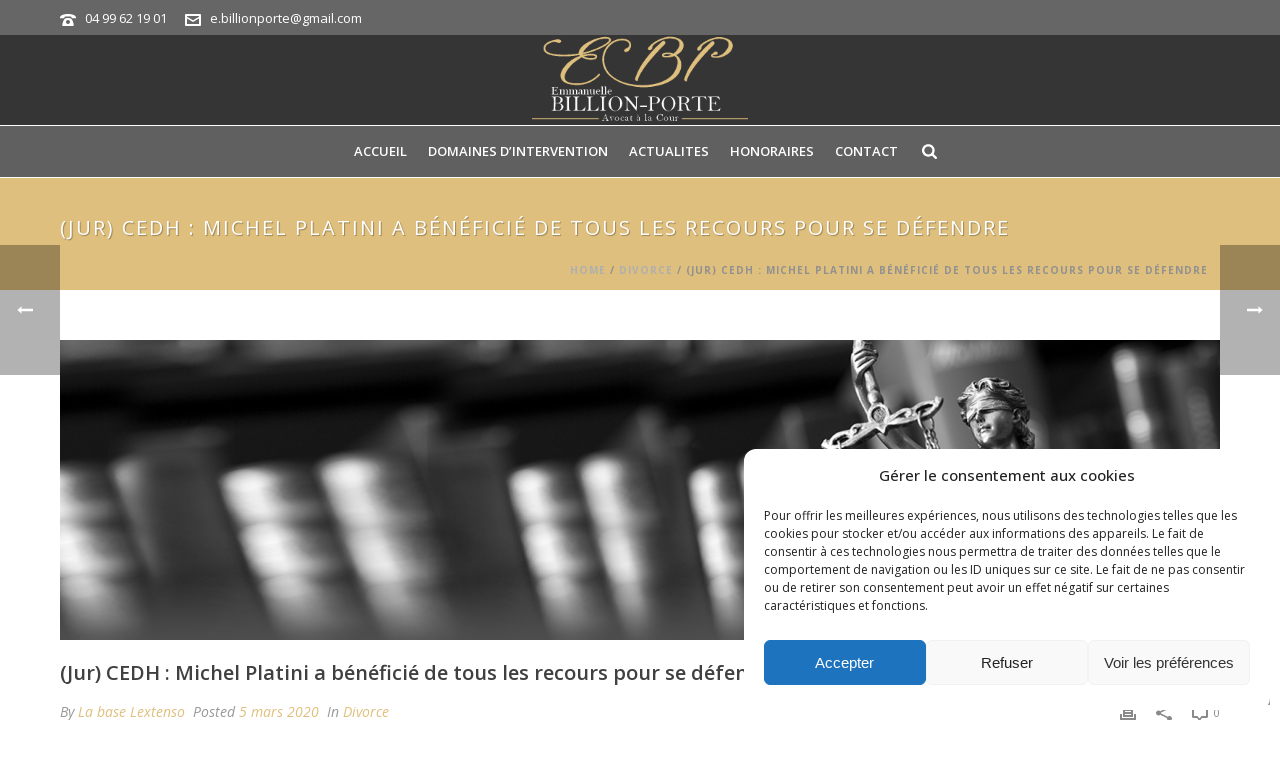

--- FILE ---
content_type: text/html; charset=UTF-8
request_url: https://billion-avocat-montpellier.com/jur-cedh-michel-platini-a-beneficie-de-tous-les-recours-pour-se-defendre/
body_size: 27579
content:
<!DOCTYPE html>
<html lang="fr-FR">
<head>
		<meta charset="UTF-8"/><meta name="viewport" content="width=device-width, initial-scale=1.0, minimum-scale=1.0, maximum-scale=1.0, user-scalable=0"/><meta http-equiv="X-UA-Compatible" content="IE=edge,chrome=1"/><meta name="format-detection" content="telephone=no"><title>(Jur) CEDH : Michel Platini a bénéficié de tous les recours pour se défendre &#8211; Avocat divorce Montpellier : droit de la famille, Avocat succession montpellier</title>
<script type="text/javascript">var ajaxurl="https://billion-avocat-montpellier.com/wp-admin/admin-ajax.php";</script><meta name='robots' content='max-image-preview:large'/>

		<style id="critical-path-css" type="text/css">body,html{width:100%;height:100%;margin:0;padding:0}.page-preloader{top:0;left:0;z-index:999;position:fixed;height:100%;width:100%;text-align:center}.preloader-preview-area{animation-delay:-.2s;top:50%;-ms-transform:translateY(100%);transform:translateY(100%);margin-top:10px;max-height:calc(50% - 20px);opacity:1;width:100%;text-align:center;position:absolute}.preloader-logo{max-width:90%;top:50%;-ms-transform:translateY(-100%);transform:translateY(-100%);margin:-10px auto 0 auto;max-height:calc(50% - 20px);opacity:1;position:relative}.ball-pulse>div{width:15px;height:15px;border-radius:100%;margin:2px;animation-fill-mode:both;display:inline-block;animation:ball-pulse .75s infinite cubic-bezier(.2,.68,.18,1.08)}.ball-pulse>div:nth-child(1){animation-delay:-.36s}.ball-pulse>div:nth-child(2){animation-delay:-.24s}.ball-pulse>div:nth-child(3){animation-delay:-.12s}@keyframes ball-pulse{0%{transform:scale(1);opacity:1}45%{transform:scale(.1);opacity:.7}80%{transform:scale(1);opacity:1}}.ball-clip-rotate-pulse{position:relative;-ms-transform:translateY(-15px) translateX(-10px);transform:translateY(-15px) translateX(-10px);display:inline-block}.ball-clip-rotate-pulse>div{animation-fill-mode:both;position:absolute;top:0;left:0;border-radius:100%}.ball-clip-rotate-pulse>div:first-child{height:36px;width:36px;top:7px;left:-7px;animation:ball-clip-rotate-pulse-scale 1s 0s cubic-bezier(.09,.57,.49,.9) infinite}.ball-clip-rotate-pulse>div:last-child{position:absolute;width:50px;height:50px;left:-16px;top:-2px;background:0 0;border:2px solid;animation:ball-clip-rotate-pulse-rotate 1s 0s cubic-bezier(.09,.57,.49,.9) infinite;animation-duration:1s}@keyframes ball-clip-rotate-pulse-rotate{0%{transform:rotate(0) scale(1)}50%{transform:rotate(180deg) scale(.6)}100%{transform:rotate(360deg) scale(1)}}@keyframes ball-clip-rotate-pulse-scale{30%{transform:scale(.3)}100%{transform:scale(1)}}@keyframes square-spin{25%{transform:perspective(100px) rotateX(180deg) rotateY(0)}50%{transform:perspective(100px) rotateX(180deg) rotateY(180deg)}75%{transform:perspective(100px) rotateX(0) rotateY(180deg)}100%{transform:perspective(100px) rotateX(0) rotateY(0)}}.square-spin{display:inline-block}.square-spin>div{animation-fill-mode:both;width:50px;height:50px;animation:square-spin 3s 0s cubic-bezier(.09,.57,.49,.9) infinite}.cube-transition{position:relative;-ms-transform:translate(-25px,-25px);transform:translate(-25px,-25px);display:inline-block}.cube-transition>div{animation-fill-mode:both;width:15px;height:15px;position:absolute;top:-5px;left:-5px;animation:cube-transition 1.6s 0s infinite ease-in-out}.cube-transition>div:last-child{animation-delay:-.8s}@keyframes cube-transition{25%{transform:translateX(50px) scale(.5) rotate(-90deg)}50%{transform:translate(50px,50px) rotate(-180deg)}75%{transform:translateY(50px) scale(.5) rotate(-270deg)}100%{transform:rotate(-360deg)}}.ball-scale>div{border-radius:100%;margin:2px;animation-fill-mode:both;display:inline-block;height:60px;width:60px;animation:ball-scale 1s 0s ease-in-out infinite}@keyframes ball-scale{0%{transform:scale(0)}100%{transform:scale(1);opacity:0}}.line-scale>div{animation-fill-mode:both;display:inline-block;width:5px;height:50px;border-radius:2px;margin:2px}.line-scale>div:nth-child(1){animation:line-scale 1s -.5s infinite cubic-bezier(.2,.68,.18,1.08)}.line-scale>div:nth-child(2){animation:line-scale 1s -.4s infinite cubic-bezier(.2,.68,.18,1.08)}.line-scale>div:nth-child(3){animation:line-scale 1s -.3s infinite cubic-bezier(.2,.68,.18,1.08)}.line-scale>div:nth-child(4){animation:line-scale 1s -.2s infinite cubic-bezier(.2,.68,.18,1.08)}.line-scale>div:nth-child(5){animation:line-scale 1s -.1s infinite cubic-bezier(.2,.68,.18,1.08)}@keyframes line-scale{0%{transform:scaley(1)}50%{transform:scaley(.4)}100%{transform:scaley(1)}}.ball-scale-multiple{position:relative;-ms-transform:translateY(30px);transform:translateY(30px);display:inline-block}.ball-scale-multiple>div{border-radius:100%;animation-fill-mode:both;margin:2px;position:absolute;left:-30px;top:0;opacity:0;margin:0;width:50px;height:50px;animation:ball-scale-multiple 1s 0s linear infinite}.ball-scale-multiple>div:nth-child(2){animation-delay:-.2s}.ball-scale-multiple>div:nth-child(3){animation-delay:-.2s}@keyframes ball-scale-multiple{0%{transform:scale(0);opacity:0}5%{opacity:1}100%{transform:scale(1);opacity:0}}.ball-pulse-sync{display:inline-block}.ball-pulse-sync>div{width:15px;height:15px;border-radius:100%;margin:2px;animation-fill-mode:both;display:inline-block}.ball-pulse-sync>div:nth-child(1){animation:ball-pulse-sync .6s -.21s infinite ease-in-out}.ball-pulse-sync>div:nth-child(2){animation:ball-pulse-sync .6s -.14s infinite ease-in-out}.ball-pulse-sync>div:nth-child(3){animation:ball-pulse-sync .6s -70ms infinite ease-in-out}@keyframes ball-pulse-sync{33%{transform:translateY(10px)}66%{transform:translateY(-10px)}100%{transform:translateY(0)}}.transparent-circle{display:inline-block;border-top:.5em solid rgba(255,255,255,.2);border-right:.5em solid rgba(255,255,255,.2);border-bottom:.5em solid rgba(255,255,255,.2);border-left:.5em solid #fff;transform:translateZ(0);animation:transparent-circle 1.1s infinite linear;width:50px;height:50px;border-radius:50%}.transparent-circle:after{border-radius:50%;width:10em;height:10em}@keyframes transparent-circle{0%{transform:rotate(0)}100%{transform:rotate(360deg)}}.ball-spin-fade-loader{position:relative;top:-10px;left:-10px;display:inline-block}.ball-spin-fade-loader>div{width:15px;height:15px;border-radius:100%;margin:2px;animation-fill-mode:both;position:absolute;animation:ball-spin-fade-loader 1s infinite linear}.ball-spin-fade-loader>div:nth-child(1){top:25px;left:0;animation-delay:-.84s;-webkit-animation-delay:-.84s}.ball-spin-fade-loader>div:nth-child(2){top:17.05px;left:17.05px;animation-delay:-.72s;-webkit-animation-delay:-.72s}.ball-spin-fade-loader>div:nth-child(3){top:0;left:25px;animation-delay:-.6s;-webkit-animation-delay:-.6s}.ball-spin-fade-loader>div:nth-child(4){top:-17.05px;left:17.05px;animation-delay:-.48s;-webkit-animation-delay:-.48s}.ball-spin-fade-loader>div:nth-child(5){top:-25px;left:0;animation-delay:-.36s;-webkit-animation-delay:-.36s}.ball-spin-fade-loader>div:nth-child(6){top:-17.05px;left:-17.05px;animation-delay:-.24s;-webkit-animation-delay:-.24s}.ball-spin-fade-loader>div:nth-child(7){top:0;left:-25px;animation-delay:-.12s;-webkit-animation-delay:-.12s}.ball-spin-fade-loader>div:nth-child(8){top:17.05px;left:-17.05px;animation-delay:0s;-webkit-animation-delay:0s}@keyframes ball-spin-fade-loader{50%{opacity:.3;transform:scale(.4)}100%{opacity:1;transform:scale(1)}}</style>

		<link rel='dns-prefetch' href='//www.googletagmanager.com'/>
<link rel="alternate" type="application/rss+xml" title="Avocat divorce Montpellier : droit de la famille, Avocat succession montpellier &raquo; Flux" href="https://billion-avocat-montpellier.com/feed/"/>
<link rel="alternate" type="application/rss+xml" title="Avocat divorce Montpellier : droit de la famille, Avocat succession montpellier &raquo; Flux des commentaires" href="https://billion-avocat-montpellier.com/comments/feed/"/>

<link rel="shortcut icon" href="https://xtremwebsite.com/logo/logo.png"/>
<link rel="apple-touch-icon-precomposed" href="https://billion-avocat-montpellier.com/wp-content/uploads/2017/07/logos.png">
<script type="text/javascript">window.abb={};php={};window.PHP={};PHP.ajax="https://billion-avocat-montpellier.com/wp-admin/admin-ajax.php";PHP.wp_p_id="149996";var mk_header_parallax,mk_banner_parallax,mk_page_parallax,mk_footer_parallax,mk_body_parallax;var mk_images_dir="https://billion-avocat-montpellier.com/wp-content/themes/jupiter/assets/images",mk_theme_js_path="https://billion-avocat-montpellier.com/wp-content/themes/jupiter/assets/js",mk_theme_dir="https://billion-avocat-montpellier.com/wp-content/themes/jupiter",mk_captcha_placeholder="Enter Captcha",mk_captcha_invalid_txt="Invalid. Try again.",mk_captcha_correct_txt="Captcha correct.",mk_responsive_nav_width=1200,mk_vertical_header_back="Back",mk_vertical_header_anim="1",mk_check_rtl=true,mk_grid_width=1200,mk_ajax_search_option="beside_nav",mk_preloader_bg_color="#636363",mk_accent_color="#DFBF7D",mk_go_to_top="true",mk_smooth_scroll="true",mk_show_background_video="true",mk_preloader_bar_color="#DFBF7D",mk_preloader_logo="https://BILLION-PORTE-avocat-montpellier.com/wp-content/uploads/2017/12/logo.png";var mk_header_parallax=false,mk_banner_parallax=false,mk_footer_parallax=false,mk_body_parallax=false,mk_no_more_posts="No More Posts",mk_typekit_id="",mk_google_fonts=["Open Sans:100italic,200italic,300italic,400italic,500italic,600italic,700italic,800italic,900italic,100,200,300,400,500,600,700,800,900"],mk_global_lazyload=true;</script><link rel="alternate" title="oEmbed (JSON)" type="application/json+oembed" href="https://billion-avocat-montpellier.com/wp-json/oembed/1.0/embed?url=https%3A%2F%2Fbillion-avocat-montpellier.com%2Fjur-cedh-michel-platini-a-beneficie-de-tous-les-recours-pour-se-defendre%2F"/>
<link rel="alternate" title="oEmbed (XML)" type="text/xml+oembed" href="https://billion-avocat-montpellier.com/wp-json/oembed/1.0/embed?url=https%3A%2F%2Fbillion-avocat-montpellier.com%2Fjur-cedh-michel-platini-a-beneficie-de-tous-les-recours-pour-se-defendre%2F&#038;format=xml"/>
<style id='wp-img-auto-sizes-contain-inline-css' type='text/css'>img:is([sizes=auto i],[sizes^="auto," i]){contain-intrinsic-size:3000px 1500px}</style>
<link rel='stylesheet' id='wp-block-library-css' href='https://billion-avocat-montpellier.com/wp-includes/css/dist/block-library/style.min.css?ver=6.9' type='text/css' media='all'/>
<style id='global-styles-inline-css' type='text/css'>:root{--wp--preset--aspect-ratio--square:1;--wp--preset--aspect-ratio--4-3: 4/3;--wp--preset--aspect-ratio--3-4: 3/4;--wp--preset--aspect-ratio--3-2: 3/2;--wp--preset--aspect-ratio--2-3: 2/3;--wp--preset--aspect-ratio--16-9: 16/9;--wp--preset--aspect-ratio--9-16: 9/16;--wp--preset--color--black:#000;--wp--preset--color--cyan-bluish-gray:#abb8c3;--wp--preset--color--white:#fff;--wp--preset--color--pale-pink:#f78da7;--wp--preset--color--vivid-red:#cf2e2e;--wp--preset--color--luminous-vivid-orange:#ff6900;--wp--preset--color--luminous-vivid-amber:#fcb900;--wp--preset--color--light-green-cyan:#7bdcb5;--wp--preset--color--vivid-green-cyan:#00d084;--wp--preset--color--pale-cyan-blue:#8ed1fc;--wp--preset--color--vivid-cyan-blue:#0693e3;--wp--preset--color--vivid-purple:#9b51e0;--wp--preset--gradient--vivid-cyan-blue-to-vivid-purple:linear-gradient(135deg,#0693e3 0%,#9b51e0 100%);--wp--preset--gradient--light-green-cyan-to-vivid-green-cyan:linear-gradient(135deg,#7adcb4 0%,#00d082 100%);--wp--preset--gradient--luminous-vivid-amber-to-luminous-vivid-orange:linear-gradient(135deg,#fcb900 0%,#ff6900 100%);--wp--preset--gradient--luminous-vivid-orange-to-vivid-red:linear-gradient(135deg,#ff6900 0%,#cf2e2e 100%);--wp--preset--gradient--very-light-gray-to-cyan-bluish-gray:linear-gradient(135deg,#eee 0%,#a9b8c3 100%);--wp--preset--gradient--cool-to-warm-spectrum:linear-gradient(135deg,#4aeadc 0%,#9778d1 20%,#cf2aba 40%,#ee2c82 60%,#fb6962 80%,#fef84c 100%);--wp--preset--gradient--blush-light-purple:linear-gradient(135deg,#ffceec 0%,#9896f0 100%);--wp--preset--gradient--blush-bordeaux:linear-gradient(135deg,#fecda5 0%,#fe2d2d 50%,#6b003e 100%);--wp--preset--gradient--luminous-dusk:linear-gradient(135deg,#ffcb70 0%,#c751c0 50%,#4158d0 100%);--wp--preset--gradient--pale-ocean:linear-gradient(135deg,#fff5cb 0%,#b6e3d4 50%,#33a7b5 100%);--wp--preset--gradient--electric-grass:linear-gradient(135deg,#caf880 0%,#71ce7e 100%);--wp--preset--gradient--midnight:linear-gradient(135deg,#020381 0%,#2874fc 100%);--wp--preset--font-size--small:13px;--wp--preset--font-size--medium:20px;--wp--preset--font-size--large:36px;--wp--preset--font-size--x-large:42px;--wp--preset--spacing--20:.44rem;--wp--preset--spacing--30:.67rem;--wp--preset--spacing--40:1rem;--wp--preset--spacing--50:1.5rem;--wp--preset--spacing--60:2.25rem;--wp--preset--spacing--70:3.38rem;--wp--preset--spacing--80:5.06rem;--wp--preset--shadow--natural:6px 6px 9px rgba(0,0,0,.2);--wp--preset--shadow--deep:12px 12px 50px rgba(0,0,0,.4);--wp--preset--shadow--sharp:6px 6px 0 rgba(0,0,0,.2);--wp--preset--shadow--outlined:6px 6px 0 -3px #fff , 6px 6px #000;--wp--preset--shadow--crisp:6px 6px 0 #000}:where(.is-layout-flex){gap:.5em}:where(.is-layout-grid){gap:.5em}body .is-layout-flex{display:flex}.is-layout-flex{flex-wrap:wrap;align-items:center}.is-layout-flex > :is(*, div){margin:0}body .is-layout-grid{display:grid}.is-layout-grid > :is(*, div){margin:0}:where(.wp-block-columns.is-layout-flex){gap:2em}:where(.wp-block-columns.is-layout-grid){gap:2em}:where(.wp-block-post-template.is-layout-flex){gap:1.25em}:where(.wp-block-post-template.is-layout-grid){gap:1.25em}.has-black-color{color:var(--wp--preset--color--black)!important}.has-cyan-bluish-gray-color{color:var(--wp--preset--color--cyan-bluish-gray)!important}.has-white-color{color:var(--wp--preset--color--white)!important}.has-pale-pink-color{color:var(--wp--preset--color--pale-pink)!important}.has-vivid-red-color{color:var(--wp--preset--color--vivid-red)!important}.has-luminous-vivid-orange-color{color:var(--wp--preset--color--luminous-vivid-orange)!important}.has-luminous-vivid-amber-color{color:var(--wp--preset--color--luminous-vivid-amber)!important}.has-light-green-cyan-color{color:var(--wp--preset--color--light-green-cyan)!important}.has-vivid-green-cyan-color{color:var(--wp--preset--color--vivid-green-cyan)!important}.has-pale-cyan-blue-color{color:var(--wp--preset--color--pale-cyan-blue)!important}.has-vivid-cyan-blue-color{color:var(--wp--preset--color--vivid-cyan-blue)!important}.has-vivid-purple-color{color:var(--wp--preset--color--vivid-purple)!important}.has-black-background-color{background-color:var(--wp--preset--color--black)!important}.has-cyan-bluish-gray-background-color{background-color:var(--wp--preset--color--cyan-bluish-gray)!important}.has-white-background-color{background-color:var(--wp--preset--color--white)!important}.has-pale-pink-background-color{background-color:var(--wp--preset--color--pale-pink)!important}.has-vivid-red-background-color{background-color:var(--wp--preset--color--vivid-red)!important}.has-luminous-vivid-orange-background-color{background-color:var(--wp--preset--color--luminous-vivid-orange)!important}.has-luminous-vivid-amber-background-color{background-color:var(--wp--preset--color--luminous-vivid-amber)!important}.has-light-green-cyan-background-color{background-color:var(--wp--preset--color--light-green-cyan)!important}.has-vivid-green-cyan-background-color{background-color:var(--wp--preset--color--vivid-green-cyan)!important}.has-pale-cyan-blue-background-color{background-color:var(--wp--preset--color--pale-cyan-blue)!important}.has-vivid-cyan-blue-background-color{background-color:var(--wp--preset--color--vivid-cyan-blue)!important}.has-vivid-purple-background-color{background-color:var(--wp--preset--color--vivid-purple)!important}.has-black-border-color{border-color:var(--wp--preset--color--black)!important}.has-cyan-bluish-gray-border-color{border-color:var(--wp--preset--color--cyan-bluish-gray)!important}.has-white-border-color{border-color:var(--wp--preset--color--white)!important}.has-pale-pink-border-color{border-color:var(--wp--preset--color--pale-pink)!important}.has-vivid-red-border-color{border-color:var(--wp--preset--color--vivid-red)!important}.has-luminous-vivid-orange-border-color{border-color:var(--wp--preset--color--luminous-vivid-orange)!important}.has-luminous-vivid-amber-border-color{border-color:var(--wp--preset--color--luminous-vivid-amber)!important}.has-light-green-cyan-border-color{border-color:var(--wp--preset--color--light-green-cyan)!important}.has-vivid-green-cyan-border-color{border-color:var(--wp--preset--color--vivid-green-cyan)!important}.has-pale-cyan-blue-border-color{border-color:var(--wp--preset--color--pale-cyan-blue)!important}.has-vivid-cyan-blue-border-color{border-color:var(--wp--preset--color--vivid-cyan-blue)!important}.has-vivid-purple-border-color{border-color:var(--wp--preset--color--vivid-purple)!important}.has-vivid-cyan-blue-to-vivid-purple-gradient-background{background:var(--wp--preset--gradient--vivid-cyan-blue-to-vivid-purple)!important}.has-light-green-cyan-to-vivid-green-cyan-gradient-background{background:var(--wp--preset--gradient--light-green-cyan-to-vivid-green-cyan)!important}.has-luminous-vivid-amber-to-luminous-vivid-orange-gradient-background{background:var(--wp--preset--gradient--luminous-vivid-amber-to-luminous-vivid-orange)!important}.has-luminous-vivid-orange-to-vivid-red-gradient-background{background:var(--wp--preset--gradient--luminous-vivid-orange-to-vivid-red)!important}.has-very-light-gray-to-cyan-bluish-gray-gradient-background{background:var(--wp--preset--gradient--very-light-gray-to-cyan-bluish-gray)!important}.has-cool-to-warm-spectrum-gradient-background{background:var(--wp--preset--gradient--cool-to-warm-spectrum)!important}.has-blush-light-purple-gradient-background{background:var(--wp--preset--gradient--blush-light-purple)!important}.has-blush-bordeaux-gradient-background{background:var(--wp--preset--gradient--blush-bordeaux)!important}.has-luminous-dusk-gradient-background{background:var(--wp--preset--gradient--luminous-dusk)!important}.has-pale-ocean-gradient-background{background:var(--wp--preset--gradient--pale-ocean)!important}.has-electric-grass-gradient-background{background:var(--wp--preset--gradient--electric-grass)!important}.has-midnight-gradient-background{background:var(--wp--preset--gradient--midnight)!important}.has-small-font-size{font-size:var(--wp--preset--font-size--small)!important}.has-medium-font-size{font-size:var(--wp--preset--font-size--medium)!important}.has-large-font-size{font-size:var(--wp--preset--font-size--large)!important}.has-x-large-font-size{font-size:var(--wp--preset--font-size--x-large)!important}</style>

<style id='classic-theme-styles-inline-css' type='text/css'>.wp-block-button__link{color:#fff;background-color:#32373c;border-radius:9999px;box-shadow:none;text-decoration:none;padding:calc(.667em + 2px) calc(1.333em + 2px);font-size:1.125em}.wp-block-file__button{background:#32373c;color:#fff;text-decoration:none}</style>
<link rel='stylesheet' id='cmplz-general-css' href='https://billion-avocat-montpellier.com/wp-content/plugins/complianz-gdpr/assets/css/cookieblocker.min.css?ver=1765933534' type='text/css' media='all'/>
<link rel='stylesheet' id='core-styles-css' href='https://billion-avocat-montpellier.com/wp-content/themes/jupiter/assets/stylesheet/core-styles.6.10.2.css?ver=1764583536' type='text/css' media='all'/>
<style id='core-styles-inline-css' type='text/css'>#wpadminbar{-webkit-backface-visibility:hidden;backface-visibility:hidden;-webkit-perspective:1000;-ms-perspective:1000;perspective:1000;-webkit-transform:translateZ(0);-ms-transform:translateZ(0);transform:translateZ(0)}@media screen and (max-width:600px){#wpadminbar{position:fixed!important}}</style>
<link rel='stylesheet' id='components-full-css' href='https://billion-avocat-montpellier.com/wp-content/themes/jupiter/assets/stylesheet/components-full.6.10.2.css?ver=1764583536' type='text/css' media='all'/>
<style id='components-full-inline-css' type='text/css'>@font-face{font-family:'star';src:url(https://billion-avocat-montpellier.com/wp-content/themes/jupiter/assets/stylesheet/fonts/star/font.eot);src:url(https://billion-avocat-montpellier.com/wp-content/themes/jupiter/assets/stylesheet/fonts/star/font.eot?#iefix) format('embedded-opentype') , url(https://billion-avocat-montpellier.com/wp-content/themes/jupiter/assets/stylesheet/fonts/star/font.woff) format('woff') , url(https://billion-avocat-montpellier.com/wp-content/themes/jupiter/assets/stylesheet/fonts/star/font.ttf) format('truetype') , url(https://billion-avocat-montpellier.com/wp-content/themes/jupiter/assets/stylesheet/fonts/star/font.svg#star) format('svg');font-weight:normal;font-style:normal}@font-face{font-family:'WooCommerce';src:url(https://billion-avocat-montpellier.com/wp-content/themes/jupiter/assets/stylesheet/fonts/woocommerce/font.eot);src:url(https://billion-avocat-montpellier.com/wp-content/themes/jupiter/assets/stylesheet/fonts/woocommerce/font.eot?#iefix) format('embedded-opentype') , url(https://billion-avocat-montpellier.com/wp-content/themes/jupiter/assets/stylesheet/fonts/woocommerce/font.woff) format('woff') , url(https://billion-avocat-montpellier.com/wp-content/themes/jupiter/assets/stylesheet/fonts/woocommerce/font.ttf) format('truetype') , url(https://billion-avocat-montpellier.com/wp-content/themes/jupiter/assets/stylesheet/fonts/woocommerce/font.svg#WooCommerce) format('svg');font-weight:normal;font-style:normal}body{background-color:#fff}.hb-custom-header #mk-page-introduce,.mk-header{background-color:#dfbf7d;background-repeat:no-repeat;background-position:center top;background-attachment:scroll;background-size:cover;-webkit-background-size:cover;-moz-background-size:cover}.hb-custom-header>div,.mk-header-bg{background-color:#353535}.mk-classic-nav-bg{background-color:#606060}.master-holder-bg{background-color:#fff}#mk-footer{background-color:#353535}#mk-boxed-layout{-webkit-box-shadow:0 0 0 rgba(0,0,0,0);-moz-box-shadow:0 0 0 rgba(0,0,0,0);box-shadow:0 0 0 rgba(0,0,0,0)}.mk-news-tab .mk-tabs-tabs .is-active a,.mk-fancy-title.pattern-style span,.mk-fancy-title.pattern-style.color-gradient span:after,.page-bg-color{background-color:#fff}.page-title{font-size:20px;color:#fff;text-transform:uppercase;font-weight:400;letter-spacing:2px}.page-subtitle{font-size:14px;line-height:100%;color:#6b6b6b;font-size:14px;text-transform:none}.mk-header{border-bottom:1px solid #dfbf7d}.mk-header.sticky-style-fixed.a-sticky .mk-header-holder{border-bottom:1px solid #fff}.header-style-1 .mk-header-padding-wrapper,.header-style-2 .mk-header-padding-wrapper,.header-style-3 .mk-header-padding-wrapper{padding-top:176px}.mk-process-steps[max-width~="950px"] ul::before{display:none!important}.mk-process-steps[max-width~="950px"] li{margin-bottom:30px!important;width:100%!important;text-align:center}.mk-event-countdown-ul[max-width~="750px"] li{width:90%;display:block;margin:0 auto 15px}body{font-family:Open\ Sans}</style>
<link rel='stylesheet' id='mkhb-render-css' href='https://billion-avocat-montpellier.com/wp-content/themes/jupiter/header-builder/includes/assets/css/mkhb-render.css?ver=6.10.2' type='text/css' media='all'/>
<link rel='stylesheet' id='mkhb-row-css' href='https://billion-avocat-montpellier.com/wp-content/themes/jupiter/header-builder/includes/assets/css/mkhb-row.css?ver=6.10.2' type='text/css' media='all'/>
<link rel='stylesheet' id='mkhb-column-css' href='https://billion-avocat-montpellier.com/wp-content/themes/jupiter/header-builder/includes/assets/css/mkhb-column.css?ver=6.10.2' type='text/css' media='all'/>
<link rel='stylesheet' id='theme-options-css' href='https://billion-avocat-montpellier.com/wp-content/uploads/mk_assets/theme-options-production-1697105063.css?ver=1697105056' type='text/css' media='all'/>
<link rel='stylesheet' id='jupiter-donut-shortcodes-css' href='https://billion-avocat-montpellier.com/wp-content/plugins/jupiter-donut/assets/css/shortcodes-styles.min.css?ver=1.6.4' type='text/css' media='all'/>
<script type="text/javascript" data-noptimize='' data-no-minify='' src="https://billion-avocat-montpellier.com/wp-content/themes/jupiter/assets/js/plugins/wp-enqueue/webfontloader.js?ver=6.9" id="mk-webfontloader-js"></script>
<script type="text/javascript" id="mk-webfontloader-js-after">//<![CDATA[
WebFontConfig={timeout:2000}
if(mk_typekit_id.length>0){WebFontConfig.typekit={id:mk_typekit_id}}if(mk_google_fonts.length>0){WebFontConfig.google={families:mk_google_fonts}}if((mk_google_fonts.length>0||mk_typekit_id.length>0)&&navigator.userAgent.indexOf("Speed Insights")==-1){WebFont.load(WebFontConfig);}
//]]></script>
<script type="text/javascript" src="https://billion-avocat-montpellier.com/wp-includes/js/jquery/jquery.min.js?ver=3.7.1" id="jquery-core-js"></script>
<script type="text/javascript" src="https://billion-avocat-montpellier.com/wp-includes/js/jquery/jquery-migrate.min.js?ver=3.4.1" id="jquery-migrate-js"></script>

<!-- Extrait de code de la balise Google (gtag.js) ajouté par Site Kit -->
<!-- Extrait Google Analytics ajouté par Site Kit -->
<script type="text/javascript" src="https://www.googletagmanager.com/gtag/js?id=GT-KV59ZQV" id="google_gtagjs-js" async></script>
<script type="text/javascript" id="google_gtagjs-js-after">//<![CDATA[
window.dataLayer=window.dataLayer||[];function gtag(){dataLayer.push(arguments);}gtag("set","linker",{"domains":["billion-avocat-montpellier.com"]});gtag("js",new Date());gtag("set","developer_id.dZTNiMT",true);gtag("config","GT-KV59ZQV");
//]]></script>
<script></script><link rel="https://api.w.org/" href="https://billion-avocat-montpellier.com/wp-json/"/><link rel="alternate" title="JSON" type="application/json" href="https://billion-avocat-montpellier.com/wp-json/wp/v2/posts/149996"/><link rel="EditURI" type="application/rsd+xml" title="RSD" href="https://billion-avocat-montpellier.com/xmlrpc.php?rsd"/>
<meta name="generator" content="WordPress 6.9"/>
<link rel="canonical" href="https://billion-avocat-montpellier.com/jur-cedh-michel-platini-a-beneficie-de-tous-les-recours-pour-se-defendre/"/>
<link rel='shortlink' href='https://billion-avocat-montpellier.com/?p=149996'/>
<meta name="generator" content="Site Kit by Google 1.170.0"/><!-- Google Tag Manager -->
<script>(function(w,d,s,l,i){w[l]=w[l]||[];w[l].push({'gtm.start':new Date().getTime(),event:'gtm.js'});var f=d.getElementsByTagName(s)[0],j=d.createElement(s),dl=l!='dataLayer'?'&l='+l:'';j.async=true;j.src='https://www.googletagmanager.com/gtm.js?id='+i+dl;f.parentNode.insertBefore(j,f);})(window,document,'script','dataLayer','GTM-PX5RF47X');</script>
<!-- End Google Tag Manager -->			<style>.cmplz-hidden{display:none!important}</style><meta itemprop="author" content=""/><meta itemprop="datePublished" content="5 mars 2020"/><meta itemprop="dateModified" content="5 mars 2020"/><meta itemprop="publisher" content="Avocat divorce Montpellier : droit de la famille, Avocat succession montpellier"/><meta property="og:site_name" content="Avocat divorce Montpellier : droit de la famille, Avocat succession montpellier"/><meta property="og:image" content="https://billion-avocat-montpellier.com/wp-content/uploads/2017/07/slide01_big.jpg"/><meta property="og:url" content="https://billion-avocat-montpellier.com/jur-cedh-michel-platini-a-beneficie-de-tous-les-recours-pour-se-defendre/"/><meta property="og:title" content="(Jur) CEDH : Michel Platini a bénéficié de tous les recours pour se défendre"/><meta property="og:description" content="En 2015, les instances de la FIFA ouvrirent une procédure disciplinaire, après enquête préliminaire, au sujet d’un prétendu complément de salaire de 2 000 000 de francs suisses perçu en 2011, dans le cadre d’un contrat oral entre le requérant et le pré..."/><meta property="og:type" content="article"/><script>var isTest=false;</script><meta name="generator" content="Elementor 3.33.2; features: e_font_icon_svg, additional_custom_breakpoints; settings: css_print_method-external, google_font-enabled, font_display-swap">
<style type="text/css">.recentcomments a{display:inline!important;padding:0!important;margin:0!important}</style>			<style>.e-con.e-parent:nth-of-type(n+4):not(.e-lazyloaded):not(.e-no-lazyload),
				.e-con.e-parent:nth-of-type(n+4):not(.e-lazyloaded):not(.e-no-lazyload) * {background-image:none!important}@media screen and (max-height:1024px){.e-con.e-parent:nth-of-type(n+3):not(.e-lazyloaded):not(.e-no-lazyload),
					.e-con.e-parent:nth-of-type(n+3):not(.e-lazyloaded):not(.e-no-lazyload) * {background-image:none!important}}@media screen and (max-height:640px){.e-con.e-parent:nth-of-type(n+2):not(.e-lazyloaded):not(.e-no-lazyload),
					.e-con.e-parent:nth-of-type(n+2):not(.e-lazyloaded):not(.e-no-lazyload) * {background-image:none!important}}</style>
			<meta name="generator" content="Powered by WPBakery Page Builder - drag and drop page builder for WordPress."/>
<link rel="icon" href="https://billion-avocat-montpellier.com/wp-content/uploads/2023/06/cropped-logo-32x32.jpg" sizes="32x32"/>
<link rel="icon" href="https://billion-avocat-montpellier.com/wp-content/uploads/2023/06/cropped-logo-192x192.jpg" sizes="192x192"/>
<link rel="apple-touch-icon" href="https://billion-avocat-montpellier.com/wp-content/uploads/2023/06/cropped-logo-180x180.jpg"/>
<meta name="msapplication-TileImage" content="https://billion-avocat-montpellier.com/wp-content/uploads/2023/06/cropped-logo-270x270.jpg"/>
<meta name="generator" content="Jupiter 6.10.2"/><noscript><style>.wpb_animate_when_almost_visible{opacity:1}</style></noscript>		<!-- Google Tag Manager -->
<script>(function(w,d,s,l,i){w[l]=w[l]||[];w[l].push({'gtm.start':new Date().getTime(),event:'gtm.js'});var f=d.getElementsByTagName(s)[0],j=d.createElement(s),dl=l!='dataLayer'?'&l='+l:'';j.async=true;j.src='https://www.googletagmanager.com/gtm.js?id='+i+dl;f.parentNode.insertBefore(j,f);})(window,document,'script','dataLayer','GTM-PX5RF47X');</script>
<!-- End Google Tag Manager -->
</head>

<body data-rsssl=1 class="wp-singular post-template-default single single-post postid-149996 single-format-standard wp-theme-jupiter wpb-js-composer js-comp-ver-8.6.1 vc_responsive elementor-default elementor-kit-154881" itemscope="itemscope" itemtype="https://schema.org/WebPage" data-adminbar="">
	
	<!-- Target for scroll anchors to achieve native browser bahaviour + possible enhancements like smooth scrolling -->
	<div data-rocket-location-hash="5953f1f9368112c8bc6024a0b64df519" id="top-of-page"></div>

		<div data-rocket-location-hash="5f987adf7c24aaf4dc59b0e8753e23f5" id="mk-boxed-layout">

			<div id="mk-theme-container">

				 
    <header data-height='90' data-sticky-height='55' data-responsive-height='90' data-transparent-skin='' data-header-style='2' data-sticky-style='fixed' data-sticky-offset='header' id="mk-header-1" class="mk-header header-style-2 header-align-center  toolbar-true menu-hover-4 sticky-style-fixed mk-background-stretch boxed-header " role="banner" itemscope="itemscope" itemtype="https://schema.org/WPHeader">
                    <div class="mk-header-holder">
                                                
<div class="mk-header-toolbar">

			<div class="mk-grid header-grid">
	
		<div class="mk-header-toolbar-holder">

		
	<span class="header-toolbar-contact">
		<svg class="mk-svg-icon" data-name="mk-moon-phone-3" data-cacheid="icon-696f42e442037" style=" height:16px; width: 16px; " xmlns="http://www.w3.org/2000/svg" viewBox="0 0 512 512"><path d="M457.153 103.648c53.267 30.284 54.847 62.709 54.849 85.349v3.397c0 5.182-4.469 9.418-9.928 9.418h-120.146c-5.459 0-9.928-4.236-9.928-9.418v-11.453c0-28.605-27.355-33.175-42.449-35.605-15.096-2.426-52.617-4.777-73.48-4.777h-.14300000000000002c-20.862 0-58.387 2.35-73.48 4.777-15.093 2.427-42.449 6.998-42.449 35.605v11.453c0 5.182-4.469 9.418-9.926 9.418h-120.146c-5.457 0-9.926-4.236-9.926-9.418v-3.397c0-22.64 1.58-55.065 54.847-85.349 63.35-36.01 153.929-39.648 201.08-39.648l.077.078.066-.078c47.152 0 137.732 3.634 201.082 39.648zm-201.152 88.352c-28.374 0-87.443 2.126-117.456 38.519-30.022 36.383-105.09 217.481-38.147 217.481h311.201c66.945 0-8.125-181.098-38.137-217.481-30.018-36.393-89.1-38.519-117.461-38.519zm-.001 192c-35.346 0-64-28.653-64-64s28.654-64 64-64c35.347 0 64 28.653 64 64s-28.653 64-64 64z"/></svg>		<a href="tel:0499621901"> 04 99 62 19 01</a>
	</span>


    <span class="header-toolbar-contact">
    	<svg class="mk-svg-icon" data-name="mk-moon-envelop" data-cacheid="icon-696f42e442329" style=" height:16px; width: 16px; " xmlns="http://www.w3.org/2000/svg" viewBox="0 0 512 512"><path d="M480 64h-448c-17.6 0-32 14.4-32 32v320c0 17.6 14.4 32 32 32h448c17.6 0 32-14.4 32-32v-320c0-17.6-14.4-32-32-32zm-32 64v23l-192 113.143-192-113.143v-23h384zm-384 256v-177.286l192 113.143 192-113.143v177.286h-384z"/></svg>    	<a href="/cdn-cgi/l/email-protection#3f191c0e0f0e04115d565353191c0e0f0a0450191c0e0e0f044f191c0e0e0e04191c0e0e0b04191c0e0e0904191c0e0f0e04191c090b0458191c0e0f0604191c060804191c0e0f0a04191c0e0f0704115c191c0e0e0e0452">&#101;.&#98;&#105;llion&#112;o&#114;&#116;e&#64;gmai&#108;.c&#111;m</a>
    </span>


		</div>

			</div>
	
</div>
                <div class="mk-header-inner">
                    
                    <div class="mk-header-bg "></div>
                    
                                            <div class="mk-toolbar-resposnive-icon"><svg class="mk-svg-icon" data-name="mk-icon-chevron-down" data-cacheid="icon-696f42e44274c" xmlns="http://www.w3.org/2000/svg" viewBox="0 0 1792 1792"><path d="M1683 808l-742 741q-19 19-45 19t-45-19l-742-741q-19-19-19-45.5t19-45.5l166-165q19-19 45-19t45 19l531 531 531-531q19-19 45-19t45 19l166 165q19 19 19 45.5t-19 45.5z"/></svg></div>
                    
                                            <div class="mk-grid header-grid">
                                            <div class="add-header-height">
                            
<div class="mk-nav-responsive-link">
    <div class="mk-css-icon-menu">
        <div class="mk-css-icon-menu-line-1"></div>
        <div class="mk-css-icon-menu-line-2"></div>
        <div class="mk-css-icon-menu-line-3"></div>
    </div>
</div>	<div class=" header-logo fit-logo-img add-header-height logo-is-responsive logo-has-sticky">
		<a href="https://billion-avocat-montpellier.com/" title="Avocat divorce Montpellier : droit de la famille, Avocat succession montpellier">

			<img class="mk-desktop-logo dark-logo " title="" alt="" src="https://billion-avocat-montpellier.com/wp-content/uploads/2019/11/logo-3.png"/>

							<img class="mk-desktop-logo light-logo " title="" alt="" src="https://billion-avocat-montpellier.com/wp-content/uploads/2019/11/logo-3.png"/>
			
							<img class="mk-resposnive-logo " title="" alt="" src="https://billion-avocat-montpellier.com/wp-content/uploads/2019/11/logo-3.png"/>
			
							<img class="mk-sticky-logo " title="" alt="" src="https://billion-avocat-montpellier.com/wp-content/uploads/2019/11/logo-3.png"/>
					</a>
	</div>
                        </div>

                                            </div>
                    
                    <div class="clearboth"></div>

                    <div class="mk-header-nav-container menu-hover-style-4" role="navigation" itemscope="itemscope" itemtype="https://schema.org/SiteNavigationElement">
                        <div class="mk-classic-nav-bg"></div>
                        <div class="mk-classic-menu-wrapper">
                            <nav class="mk-main-navigation js-main-nav"><ul id="menu-main-menu" class="main-navigation-ul"><li id="menu-item-146374" class="menu-item menu-item-type-post_type menu-item-object-page menu-item-home menu-item-has-children no-mega-menu"><a class="menu-item-link js-smooth-scroll" href="https://billion-avocat-montpellier.com/">ACCUEIL</a>
<ul style="" class="sub-menu ">
	<li id="menu-item-148604" class="menu-item menu-item-type-post_type menu-item-object-page"><a class="menu-item-link js-smooth-scroll" href="https://billion-avocat-montpellier.com/avocat/">LE CABINET</a></li>
	<li id="menu-item-147637" class="menu-item menu-item-type-post_type menu-item-object-page"><a class="menu-item-link js-smooth-scroll" href="https://billion-avocat-montpellier.com/presentation-rendez-vous/">Rendez-vous</a></li>
</ul>
</li>
<li id="menu-item-148031" class="menu-item menu-item-type-custom menu-item-object-custom menu-item-has-children no-mega-menu"><a class="menu-item-link js-smooth-scroll" href="#">DOMAINES D&rsquo;INTERVENTION</a>
<ul style="" class="sub-menu ">
	<li id="menu-item-148577" class="menu-item menu-item-type-post_type menu-item-object-page menu-item-has-children"><a class="menu-item-link js-smooth-scroll" href="https://billion-avocat-montpellier.com/avocat-droit-de-la-famille-montpellier/">Droit de la famille</a><i class="menu-sub-level-arrow"><svg class="mk-svg-icon" data-name="mk-icon-angle-right" data-cacheid="icon-696f42e44b1bc" style=" height:16px; width: 5.7142857142857px; " xmlns="http://www.w3.org/2000/svg" viewBox="0 0 640 1792"><path d="M595 960q0 13-10 23l-466 466q-10 10-23 10t-23-10l-50-50q-10-10-10-23t10-23l393-393-393-393q-10-10-10-23t10-23l50-50q10-10 23-10t23 10l466 466q10 10 10 23z"/></svg></i>
	<ul style="" class="sub-menu ">
		<li id="menu-item-148692" class="menu-item menu-item-type-post_type menu-item-object-page menu-item-has-children"><a class="menu-item-link js-smooth-scroll" href="https://billion-avocat-montpellier.com/divorce-montpellier-avocat/">Divorce</a><i class="menu-sub-level-arrow"><svg class="mk-svg-icon" data-name="mk-icon-angle-right" data-cacheid="icon-696f42e44b41c" style=" height:16px; width: 5.7142857142857px; " xmlns="http://www.w3.org/2000/svg" viewBox="0 0 640 1792"><path d="M595 960q0 13-10 23l-466 466q-10 10-23 10t-23-10l-50-50q-10-10-10-23t10-23l393-393-393-393q-10-10-10-23t10-23l50-50q10-10 23-10t23 10l466 466q10 10 10 23z"/></svg></i>
		<ul style="" class="sub-menu ">
			<li id="menu-item-148582" class="menu-item menu-item-type-post_type menu-item-object-page"><a class="menu-item-link js-smooth-scroll" href="https://billion-avocat-montpellier.com/avocat-droit-de-la-famille-montpellier/divorce-par-consentement-mutuel-montpellier/">Divorce par consentement mutuel</a></li>
			<li id="menu-item-148581" class="menu-item menu-item-type-post_type menu-item-object-page"><a class="menu-item-link js-smooth-scroll" href="https://billion-avocat-montpellier.com/avocat-droit-de-la-famille-montpellier/divorce-accepte/">Divorce accepté</a></li>
			<li id="menu-item-148583" class="menu-item menu-item-type-post_type menu-item-object-page"><a class="menu-item-link js-smooth-scroll" href="https://billion-avocat-montpellier.com/avocat-droit-de-la-famille-montpellier/divorce-pour-alteration-definitive-du-lien-conjugal/">Divorce pour altération définitive du lien conjugal</a></li>
			<li id="menu-item-148584" class="menu-item menu-item-type-post_type menu-item-object-page"><a class="menu-item-link js-smooth-scroll" href="https://billion-avocat-montpellier.com/avocat-droit-de-la-famille-montpellier/divorce-pour-faute/">Divorce pour faute</a></li>
		</ul>
</li>
		<li id="menu-item-148586" class="menu-item menu-item-type-post_type menu-item-object-page"><a class="menu-item-link js-smooth-scroll" href="https://billion-avocat-montpellier.com/avocat-droit-de-la-famille-montpellier/liquidation-du-regime-matrimonial/">LIQUIDATION REGIME MATRIMONIAL</a></li>
		<li id="menu-item-148587" class="menu-item menu-item-type-post_type menu-item-object-page"><a class="menu-item-link js-smooth-scroll" href="https://billion-avocat-montpellier.com/avocat-droit-de-la-famille-montpellier/avocat-separation-rupture-pacs-montpellier/">SÉPARATION ET RUPTURE DE PACS</a></li>
		<li id="menu-item-148578" class="menu-item menu-item-type-post_type menu-item-object-page"><a class="menu-item-link js-smooth-scroll" href="https://billion-avocat-montpellier.com/avocat-droit-de-la-famille-montpellier/filiation/">ADOPTION</a></li>
		<li id="menu-item-148588" class="menu-item menu-item-type-post_type menu-item-object-page"><a class="menu-item-link js-smooth-scroll" href="https://billion-avocat-montpellier.com/avocat-droit-de-la-famille-montpellier/avocat-tutelle-montpellier/">Les majeurs protégés</a></li>
		<li id="menu-item-148585" class="menu-item menu-item-type-post_type menu-item-object-page"><a class="menu-item-link js-smooth-scroll" href="https://billion-avocat-montpellier.com/avocat-droit-de-la-famille-montpellier/les-procedures-hors-divorce/">Les procédures hors divorce</a></li>
		<li id="menu-item-148580" class="menu-item menu-item-type-post_type menu-item-object-page"><a class="menu-item-link js-smooth-scroll" href="https://billion-avocat-montpellier.com/avocat-droit-de-la-famille-montpellier/changement-de-nom-ou-de-prenom/">Changement de nom ou de prénom</a></li>
	</ul>
</li>
	<li id="menu-item-148579" class="menu-item menu-item-type-post_type menu-item-object-page"><a class="menu-item-link js-smooth-scroll" href="https://billion-avocat-montpellier.com/avocat-droit-de-la-famille-montpellier/avocat-successions-donations-montpellier/">Droit des Successions</a></li>
	<li id="menu-item-148595" class="menu-item menu-item-type-post_type menu-item-object-page"><a class="menu-item-link js-smooth-scroll" href="https://billion-avocat-montpellier.com/avocat-procedure-dappel-montpellier/">Procédure d&rsquo;appel</a></li>
</ul>
</li>
<li id="menu-item-147047" class="menu-item menu-item-type-post_type menu-item-object-page has-mega-menu"><a class="menu-item-link js-smooth-scroll" href="https://billion-avocat-montpellier.com/blog/">Actualites</a></li>
<li id="menu-item-148632" class="menu-item menu-item-type-post_type menu-item-object-page no-mega-menu"><a class="menu-item-link js-smooth-scroll" href="https://billion-avocat-montpellier.com/honoraires/">Honoraires</a></li>
<li id="menu-item-9230" class="menu-item menu-item-type-post_type menu-item-object-page no-mega-menu"><a class="menu-item-link js-smooth-scroll" href="https://billion-avocat-montpellier.com/contact-avocat-montpellier/">contact</a></li>
</ul></nav>
<div class="main-nav-side-search">
	
	<a class="mk-search-trigger  mk-toggle-trigger" href="#"><i class="mk-svg-icon-wrapper"><svg class="mk-svg-icon" data-name="mk-icon-search" data-cacheid="icon-696f42e44bd08" style=" height:16px; width: 14.857142857143px; " xmlns="http://www.w3.org/2000/svg" viewBox="0 0 1664 1792"><path d="M1152 832q0-185-131.5-316.5t-316.5-131.5-316.5 131.5-131.5 316.5 131.5 316.5 316.5 131.5 316.5-131.5 131.5-316.5zm512 832q0 52-38 90t-90 38q-54 0-90-38l-343-342q-179 124-399 124-143 0-273.5-55.5t-225-150-150-225-55.5-273.5 55.5-273.5 150-225 225-150 273.5-55.5 273.5 55.5 225 150 150 225 55.5 273.5q0 220-124 399l343 343q37 37 37 90z"/></svg></i></a>

	<div id="mk-nav-search-wrapper" class="mk-box-to-trigger">
		<form method="get" id="mk-header-navside-searchform" action="https://billion-avocat-montpellier.com/">
			<input type="text" name="s" id="mk-ajax-search-input" autocomplete="off"/>
			<input type="hidden" id="security" name="security" value="86ad6af288"/><input type="hidden" name="_wp_http_referer" value="/jur-cedh-michel-platini-a-beneficie-de-tous-les-recours-pour-se-defendre/"/>			<i class="nav-side-search-icon"><input type="submit" value=""/><svg class="mk-svg-icon" data-name="mk-moon-search-3" data-cacheid="icon-696f42e44c054" style=" height:16px; width: 16px; " xmlns="http://www.w3.org/2000/svg" viewBox="0 0 512 512"><path d="M496.131 435.698l-121.276-103.147c-12.537-11.283-25.945-16.463-36.776-15.963 28.628-33.534 45.921-77.039 45.921-124.588 0-106.039-85.961-192-192-192-106.038 0-192 85.961-192 192s85.961 192 192 192c47.549 0 91.054-17.293 124.588-45.922-.5 10.831 4.68 24.239 15.963 36.776l103.147 121.276c17.661 19.623 46.511 21.277 64.11 3.678s15.946-46.449-3.677-64.11zm-304.131-115.698c-70.692 0-128-57.308-128-128s57.308-128 128-128 128 57.308 128 128-57.307 128-128 128z"/></svg></i>
		</form>
		<ul id="mk-nav-search-result" class="ui-autocomplete"></ul>
	</div>

</div>

                        </div>
                    </div>


                    <div class="mk-header-right">
                                            </div>
                    
<div class="mk-responsive-wrap">

	<nav class="menu-main-menu-container"><ul id="menu-main-menu-1" class="mk-responsive-nav"><li id="responsive-menu-item-146374" class="menu-item menu-item-type-post_type menu-item-object-page menu-item-home menu-item-has-children"><a class="menu-item-link js-smooth-scroll" href="https://billion-avocat-montpellier.com/">ACCUEIL</a><span class="mk-nav-arrow mk-nav-sub-closed"><svg class="mk-svg-icon" data-name="mk-moon-arrow-down" data-cacheid="icon-696f42e44e9ee" style=" height:16px; width: 16px; " xmlns="http://www.w3.org/2000/svg" viewBox="0 0 512 512"><path d="M512 192l-96-96-160 160-160-160-96 96 256 255.999z"/></svg></span>
<ul class="sub-menu ">
	<li id="responsive-menu-item-148604" class="menu-item menu-item-type-post_type menu-item-object-page"><a class="menu-item-link js-smooth-scroll" href="https://billion-avocat-montpellier.com/avocat/">LE CABINET</a></li>
	<li id="responsive-menu-item-147637" class="menu-item menu-item-type-post_type menu-item-object-page"><a class="menu-item-link js-smooth-scroll" href="https://billion-avocat-montpellier.com/presentation-rendez-vous/">Rendez-vous</a></li>
</ul>
</li>
<li id="responsive-menu-item-148031" class="menu-item menu-item-type-custom menu-item-object-custom menu-item-has-children"><a class="menu-item-link js-smooth-scroll" href="#">DOMAINES D&rsquo;INTERVENTION</a><span class="mk-nav-arrow mk-nav-sub-closed"><svg class="mk-svg-icon" data-name="mk-moon-arrow-down" data-cacheid="icon-696f42e44ee57" style=" height:16px; width: 16px; " xmlns="http://www.w3.org/2000/svg" viewBox="0 0 512 512"><path d="M512 192l-96-96-160 160-160-160-96 96 256 255.999z"/></svg></span>
<ul class="sub-menu ">
	<li id="responsive-menu-item-148577" class="menu-item menu-item-type-post_type menu-item-object-page menu-item-has-children"><a class="menu-item-link js-smooth-scroll" href="https://billion-avocat-montpellier.com/avocat-droit-de-la-famille-montpellier/">Droit de la famille</a><span class="mk-nav-arrow mk-nav-sub-closed"><svg class="mk-svg-icon" data-name="mk-moon-arrow-down" data-cacheid="icon-696f42e44f178" style=" height:16px; width: 16px; " xmlns="http://www.w3.org/2000/svg" viewBox="0 0 512 512"><path d="M512 192l-96-96-160 160-160-160-96 96 256 255.999z"/></svg></span>
	<ul class="sub-menu ">
		<li id="responsive-menu-item-148692" class="menu-item menu-item-type-post_type menu-item-object-page menu-item-has-children"><a class="menu-item-link js-smooth-scroll" href="https://billion-avocat-montpellier.com/divorce-montpellier-avocat/">Divorce</a><span class="mk-nav-arrow mk-nav-sub-closed"><svg class="mk-svg-icon" data-name="mk-moon-arrow-down" data-cacheid="icon-696f42e44f48e" style=" height:16px; width: 16px; " xmlns="http://www.w3.org/2000/svg" viewBox="0 0 512 512"><path d="M512 192l-96-96-160 160-160-160-96 96 256 255.999z"/></svg></span>
		<ul class="sub-menu ">
			<li id="responsive-menu-item-148582" class="menu-item menu-item-type-post_type menu-item-object-page"><a class="menu-item-link js-smooth-scroll" href="https://billion-avocat-montpellier.com/avocat-droit-de-la-famille-montpellier/divorce-par-consentement-mutuel-montpellier/">Divorce par consentement mutuel</a></li>
			<li id="responsive-menu-item-148581" class="menu-item menu-item-type-post_type menu-item-object-page"><a class="menu-item-link js-smooth-scroll" href="https://billion-avocat-montpellier.com/avocat-droit-de-la-famille-montpellier/divorce-accepte/">Divorce accepté</a></li>
			<li id="responsive-menu-item-148583" class="menu-item menu-item-type-post_type menu-item-object-page"><a class="menu-item-link js-smooth-scroll" href="https://billion-avocat-montpellier.com/avocat-droit-de-la-famille-montpellier/divorce-pour-alteration-definitive-du-lien-conjugal/">Divorce pour altération définitive du lien conjugal</a></li>
			<li id="responsive-menu-item-148584" class="menu-item menu-item-type-post_type menu-item-object-page"><a class="menu-item-link js-smooth-scroll" href="https://billion-avocat-montpellier.com/avocat-droit-de-la-famille-montpellier/divorce-pour-faute/">Divorce pour faute</a></li>
		</ul>
</li>
		<li id="responsive-menu-item-148586" class="menu-item menu-item-type-post_type menu-item-object-page"><a class="menu-item-link js-smooth-scroll" href="https://billion-avocat-montpellier.com/avocat-droit-de-la-famille-montpellier/liquidation-du-regime-matrimonial/">LIQUIDATION REGIME MATRIMONIAL</a></li>
		<li id="responsive-menu-item-148587" class="menu-item menu-item-type-post_type menu-item-object-page"><a class="menu-item-link js-smooth-scroll" href="https://billion-avocat-montpellier.com/avocat-droit-de-la-famille-montpellier/avocat-separation-rupture-pacs-montpellier/">SÉPARATION ET RUPTURE DE PACS</a></li>
		<li id="responsive-menu-item-148578" class="menu-item menu-item-type-post_type menu-item-object-page"><a class="menu-item-link js-smooth-scroll" href="https://billion-avocat-montpellier.com/avocat-droit-de-la-famille-montpellier/filiation/">ADOPTION</a></li>
		<li id="responsive-menu-item-148588" class="menu-item menu-item-type-post_type menu-item-object-page"><a class="menu-item-link js-smooth-scroll" href="https://billion-avocat-montpellier.com/avocat-droit-de-la-famille-montpellier/avocat-tutelle-montpellier/">Les majeurs protégés</a></li>
		<li id="responsive-menu-item-148585" class="menu-item menu-item-type-post_type menu-item-object-page"><a class="menu-item-link js-smooth-scroll" href="https://billion-avocat-montpellier.com/avocat-droit-de-la-famille-montpellier/les-procedures-hors-divorce/">Les procédures hors divorce</a></li>
		<li id="responsive-menu-item-148580" class="menu-item menu-item-type-post_type menu-item-object-page"><a class="menu-item-link js-smooth-scroll" href="https://billion-avocat-montpellier.com/avocat-droit-de-la-famille-montpellier/changement-de-nom-ou-de-prenom/">Changement de nom ou de prénom</a></li>
	</ul>
</li>
	<li id="responsive-menu-item-148579" class="menu-item menu-item-type-post_type menu-item-object-page"><a class="menu-item-link js-smooth-scroll" href="https://billion-avocat-montpellier.com/avocat-droit-de-la-famille-montpellier/avocat-successions-donations-montpellier/">Droit des Successions</a></li>
	<li id="responsive-menu-item-148595" class="menu-item menu-item-type-post_type menu-item-object-page"><a class="menu-item-link js-smooth-scroll" href="https://billion-avocat-montpellier.com/avocat-procedure-dappel-montpellier/">Procédure d&rsquo;appel</a></li>
</ul>
</li>
<li id="responsive-menu-item-147047" class="menu-item menu-item-type-post_type menu-item-object-page"><a class="menu-item-link js-smooth-scroll" href="https://billion-avocat-montpellier.com/blog/">Actualites</a></li>
<li id="responsive-menu-item-148632" class="menu-item menu-item-type-post_type menu-item-object-page"><a class="menu-item-link js-smooth-scroll" href="https://billion-avocat-montpellier.com/honoraires/">Honoraires</a></li>
<li id="responsive-menu-item-9230" class="menu-item menu-item-type-post_type menu-item-object-page"><a class="menu-item-link js-smooth-scroll" href="https://billion-avocat-montpellier.com/contact-avocat-montpellier/">contact</a></li>
</ul></nav>
			<form class="responsive-searchform" method="get" action="https://billion-avocat-montpellier.com/">
		    <input type="text" class="text-input" value="" name="s" id="s" placeholder="Search.."/>
		    <i><input value="" type="submit"/><svg class="mk-svg-icon" data-name="mk-icon-search" data-cacheid="icon-696f42e44ff21" xmlns="http://www.w3.org/2000/svg" viewBox="0 0 1664 1792"><path d="M1152 832q0-185-131.5-316.5t-316.5-131.5-316.5 131.5-131.5 316.5 131.5 316.5 316.5 131.5 316.5-131.5 131.5-316.5zm512 832q0 52-38 90t-90 38q-54 0-90-38l-343-342q-179 124-399 124-143 0-273.5-55.5t-225-150-150-225-55.5-273.5 55.5-273.5 150-225 225-150 273.5-55.5 273.5 55.5 225 150 150 225 55.5 273.5q0 220-124 399l343 343q37 37 37 90z"/></svg></i>
		</form>
		

</div>
         
                </div>
            </div>
                <div class="mk-header-padding-wrapper"></div>
 
        <section id="mk-page-introduce" class="intro-left"><div class="mk-grid"><h1 class="page-title mk-drop-shadow">(Jur) CEDH : Michel Platini a bénéficié de tous les recours pour se défendre</h1><div id="mk-breadcrumbs"><div class="mk-breadcrumbs-inner light-skin"><span xmlns:v="http://rdf.data-vocabulary.org/#"><span typeof="v:Breadcrumb"><a href="https://billion-avocat-montpellier.com/" rel="v:url" property="v:title">Home</a> &#47; <span rel="v:child" typeof="v:Breadcrumb"><a href="https://billion-avocat-montpellier.com/category/divorce/">Divorce</a> &#47; (Jur) CEDH : Michel Platini a bénéficié de tous les recours pour se défendre</span></span></span></div></div><div class="clearboth"></div></div></section>    </header>

		<div id="theme-page" class="master-holder blog-post-type- blog-style-compact clearfix" itemscope="itemscope" itemtype="https://schema.org/Blog">
			<div class="master-holder-bg-holder">
				<div id="theme-page-bg" class="master-holder-bg js-el"></div>
			</div>
			<div class="mk-main-wrapper-holder">
				<div id="mk-page-id-149996" class="theme-page-wrapper mk-main-wrapper mk-grid full-layout ">
					<div class="theme-content " itemprop="mainEntityOfPage">
							
	<article id="149996" class="mk-blog-single post-149996 post type-post status-publish format-standard has-post-thumbnail hentry category-divorce" itemscope="itemscope" itemprop="blogPost" itemtype="http://schema.org/BlogPosting">

	<div class="featured-image"><a class="full-cover-link mk-lightbox" title="(Jur) CEDH : Michel Platini a bénéficié de tous les recours pour se défendre" href="https://billion-avocat-montpellier.com/wp-content/uploads/2017/07/slide01_big.jpg">&nbsp;</a><img fetchpriority="high" class="blog-image" alt="(Jur) CEDH : Michel Platini a bénéficié de tous les recours pour se défendre" title="(Jur) CEDH : Michel Platini a bénéficié de tous les recours pour se défendre" src="https://billion-avocat-montpellier.com/wp-content/uploads/bfi_thumb/dummy-transparent-re5yehpeuwwuzpkfre67lowdy9w27e85anh0nja9iw.png" data-mk-image-src-set='{"default":"https://billion-avocat-montpellier.com/wp-content/uploads/bfi_thumb/slide01_big-rfiezt2lgmnl8rcbtu4o3esn3labvflycqm2uhm27s.jpg","2x":"https://billion-avocat-montpellier.com/wp-content/uploads/bfi_thumb/slide01_big-rfiezt2zlchbywurqzj38t7jtnh3d5w49kkorb12sw.jpg","mobile":"https://billion-avocat-montpellier.com/wp-content/uploads/bfi_thumb/slide01_big-3i0kcx3pq6s8ky1pbnewbpm9dzyxhnqwuexoc3xkl0yx60n70.jpg","responsive":"true"}' width="1160" height="300" itemprop="image"/><div class="image-hover-overlay"></div><div class="post-type-badge" href="https://billion-avocat-montpellier.com/jur-cedh-michel-platini-a-beneficie-de-tous-les-recours-pour-se-defendre/"><svg class="mk-svg-icon" data-name="mk-li-image" data-cacheid="icon-696f42e452f28" style=" height:48px; width: 48px; " xmlns="http://www.w3.org/2000/svg" viewBox="0 0 512 512"><path d="M460.038 4.877h-408.076c-25.995 0-47.086 21.083-47.086 47.086v408.075c0 26.002 21.09 47.086 47.086 47.086h408.075c26.01 0 47.086-21.083 47.086-47.086v-408.076c0-26.003-21.075-47.085-47.085-47.085zm-408.076 31.39h408.075c8.66 0 15.695 7.042 15.695 15.695v321.744h-52.696l-55.606-116.112c-2.33-4.874-7.005-8.208-12.385-8.821-5.318-.583-10.667 1.594-14.039 5.817l-35.866 44.993-84.883-138.192c-2.989-4.858-8.476-7.664-14.117-7.457-5.717.268-10.836 3.633-13.35 8.775l-103.384 210.997h-53.139v-321.744c0-8.652 7.05-15.695 15.695-15.695zm72.437 337.378l84.04-171.528 81.665 132.956c2.667 4.361 7.311 7.135 12.415 7.45 5.196.314 10.039-1.894 13.227-5.879l34.196-42.901 38.272 79.902h-263.815zm335.639 102.088h-408.076c-8.645 0-15.695-7.043-15.695-15.695v-54.941h439.466v54.941c0 8.652-7.036 15.695-15.695 15.695zm-94.141-266.819c34.67 0 62.781-28.111 62.781-62.781 0-34.671-28.111-62.781-62.781-62.781-34.671 0-62.781 28.11-62.781 62.781s28.11 62.781 62.781 62.781zm0-94.171c17.304 0 31.39 14.078 31.39 31.39s-14.086 31.39-31.39 31.39c-17.32 0-31.39-14.079-31.39-31.39 0-17.312 14.07-31.39 31.39-31.39z"/></svg></div></div>				<h2 class="blog-single-title" itemprop="headline">(Jur) CEDH : Michel Platini a bénéficié de tous les recours pour se défendre</h2>
	

<div class="blog-single-meta">
	<div class="mk-blog-author" itemtype="http://schema.org/Person" itemprop="author">By <a href="https://billion-avocat-montpellier.com/author/la-base-lextenso/" title="Articles par La base Lextenso" rel="author">La base Lextenso</a> </div>
		<time class="mk-post-date" datetime="2020-03-05" itemprop="datePublished">
			&nbsp;Posted <a href="https://billion-avocat-montpellier.com/2020/03/">5 mars 2020</a>
		</time>
		<div class="mk-post-cat">&nbsp;In <a href="https://billion-avocat-montpellier.com/category/divorce/" rel="category tag">Divorce</a></div>
	<div class="mk-post-meta-structured-data" style="display:none;visibility:hidden;"><span itemprop="headline">(Jur) CEDH : Michel Platini a bénéficié de tous les recours pour se défendre</span><span itemprop="datePublished">2020-03-05</span><span itemprop="dateModified">2020-03-05</span><span itemprop="publisher" itemscope itemtype="https://schema.org/Organization"><span itemprop="logo" itemscope itemtype="https://schema.org/ImageObject"><span itemprop="url">https://billion-avocat-montpellier.com/wp-content/uploads/2019/11/logo-3.png</span></span><span itemprop="name">Avocat divorce Montpellier : droit de la famille, Avocat succession montpellier</span></span><span itemprop="image" itemscope itemtype="https://schema.org/ImageObject"><span itemprop="contentUrl url">https://billion-avocat-montpellier.com/wp-content/uploads/2017/07/slide01_big.jpg</span><span itemprop="width">200px</span><span itemprop="height">200px</span></span></div></div>



<div class="single-social-section">
				<a href="https://billion-avocat-montpellier.com/jur-cedh-michel-platini-a-beneficie-de-tous-les-recours-pour-se-defendre/#comments" class="blog-modern-comment"><svg class="mk-svg-icon" data-name="mk-moon-bubble-9" data-cacheid="icon-696f42e45398f" style=" height:16px; width: 16px; " xmlns="http://www.w3.org/2000/svg" viewBox="0 0 512 512"><path d="M464 0h-416c-26.4 0-48 21.6-48 48v320c0 26.4 21.6 48 48 48h109.714l82.286 96 82.286-96h141.714c26.4 0 48-21.6 48-48v-320c0-26.4-21.599-48-48-48zm-16 352h-139.149l-68.851 77.658-68.85-77.658h-107.15v-288h384v288z"/></svg><span> 0</span></a>
				<div class="blog-share-container">
			<div class="blog-single-share mk-toggle-trigger"><svg class="mk-svg-icon" data-name="mk-moon-share-2" data-cacheid="icon-696f42e453c2c" style=" height:16px; width: 16px; " xmlns="http://www.w3.org/2000/svg" viewBox="0 0 512 512"><path d="M432 352c-22.58 0-42.96 9.369-57.506 24.415l-215.502-107.751c.657-4.126 1.008-8.353 1.008-12.664s-.351-8.538-1.008-12.663l215.502-107.751c14.546 15.045 34.926 24.414 57.506 24.414 44.183 0 80-35.817 80-80s-35.817-80-80-80-80 35.817-80 80c0 4.311.352 8.538 1.008 12.663l-215.502 107.752c-14.546-15.045-34.926-24.415-57.506-24.415-44.183 0-80 35.818-80 80 0 44.184 35.817 80 80 80 22.58 0 42.96-9.369 57.506-24.414l215.502 107.751c-.656 4.125-1.008 8.352-1.008 12.663 0 44.184 35.817 80 80 80s80-35.816 80-80c0-44.182-35.817-80-80-80z"/></svg></div>
			<ul class="single-share-box mk-box-to-trigger">
				<li><a class="facebook-share" data-title="(Jur) CEDH : Michel Platini a bénéficié de tous les recours pour se défendre" data-url="https://billion-avocat-montpellier.com/jur-cedh-michel-platini-a-beneficie-de-tous-les-recours-pour-se-defendre/" href="#"><svg class="mk-svg-icon" data-name="mk-jupiter-icon-simple-facebook" data-cacheid="icon-696f42e453e7c" style=" height:16px; width: 16px; " xmlns="http://www.w3.org/2000/svg" viewBox="0 0 512 512"><path d="M192.191 92.743v60.485h-63.638v96.181h63.637v256.135h97.069v-256.135h84.168s6.674-51.322 9.885-96.508h-93.666v-42.921c0-8.807 11.565-20.661 23.01-20.661h71.791v-95.719h-83.57c-111.317 0-108.686 86.262-108.686 99.142z"/></svg></a></li>
				<li><a class="twitter-share" data-title="(Jur) CEDH : Michel Platini a bénéficié de tous les recours pour se défendre" data-url="https://billion-avocat-montpellier.com/jur-cedh-michel-platini-a-beneficie-de-tous-les-recours-pour-se-defendre/" href="#"><?xml version="1.0" encoding="utf-8"?>
<!-- Generator: Adobe Illustrator 28.1.0, SVG Export Plug-In . SVG Version: 6.00 Build 0)  -->
<svg class="mk-svg-icon" data-name="mk-moon-twitter" data-cacheid="icon-696f42e4541e7" style=" height:16px; width: px; " version="1.1" id="Layer_1" xmlns="http://www.w3.org/2000/svg" xmlns:xlink="http://www.w3.org/1999/xlink" x="0px" y="0px" viewBox="0 0 16 16" style="enable-background:new 0 0 16 16;" xml:space="preserve">
<path d="M12.2,1.5h2.2L9.6,7l5.7,7.5h-4.4L7.3,10l-4,4.5H1.1l5.2-5.9L0.8,1.5h4.5l3.1,4.2L12.2,1.5z M11.4,13.2h1.2L4.7,2.8H3.4
	L11.4,13.2z"/>
</svg>
</a></li>
				<li><a class="googleplus-share" data-title="(Jur) CEDH : Michel Platini a bénéficié de tous les recours pour se défendre" data-url="https://billion-avocat-montpellier.com/jur-cedh-michel-platini-a-beneficie-de-tous-les-recours-pour-se-defendre/" href="#"><svg class="mk-svg-icon" data-name="mk-jupiter-icon-simple-googleplus" data-cacheid="icon-696f42e454413" style=" height:16px; width: 16px; " xmlns="http://www.w3.org/2000/svg" viewBox="0 0 512 512"><path d="M416.146 153.104v-95.504h-32.146v95.504h-95.504v32.146h95.504v95.504h32.145v-95.504h95.504v-32.146h-95.504zm-128.75-95.504h-137.717c-61.745 0-119.869 48.332-119.869 102.524 0 55.364 42.105 100.843 104.909 100.843 4.385 0 8.613.296 12.772 0-4.074 7.794-6.982 16.803-6.982 25.925 0 12.17 5.192 22.583 12.545 31.46-5.303-.046-10.783.067-16.386.402-37.307 2.236-68.08 13.344-91.121 32.581-18.765 12.586-32.751 28.749-39.977 46.265-3.605 8.154-5.538 16.62-5.538 25.14l.018.82-.018.983c0 49.744 64.534 80.863 141.013 80.863 87.197 0 135.337-49.447 135.337-99.192l-.003-.363.003-.213-.019-1.478c-.007-.672-.012-1.346-.026-2.009-.012-.532-.029-1.058-.047-1.583-1.108-36.537-13.435-59.361-48.048-83.887-12.469-8.782-36.267-30.231-36.267-42.81 0-14.769 4.221-22.041 26.439-39.409 22.782-17.79 38.893-39.309 38.893-68.424 0-34.65-15.439-76.049-44.392-76.049h43.671l30.81-32.391zm-85.642 298.246c19.347 13.333 32.891 24.081 37.486 41.754v.001l.056.203c1.069 4.522 1.645 9.18 1.666 13.935-.325 37.181-26.35 66.116-100.199 66.116-52.713 0-90.82-31.053-91.028-68.414.005-.43.008-.863.025-1.292l.002-.051c.114-3.006.505-5.969 1.15-8.881.127-.54.241-1.082.388-1.617 1.008-3.942 2.502-7.774 4.399-11.478 18.146-21.163 45.655-33.045 82.107-35.377 28.12-1.799 53.515 2.818 63.95 5.101zm-47.105-107.993c-35.475-1.059-69.194-39.691-75.335-86.271-6.121-46.61 17.663-82.276 53.154-81.203 35.483 1.06 69.215 38.435 75.336 85.043 6.121 46.583-17.685 83.517-53.154 82.43z"/></svg></a></li>
				<li><a class="pinterest-share" data-image="https://billion-avocat-montpellier.com/wp-content/uploads/2017/07/slide01_big.jpg" data-title="(Jur) CEDH : Michel Platini a bénéficié de tous les recours pour se défendre" data-url="https://billion-avocat-montpellier.com/jur-cedh-michel-platini-a-beneficie-de-tous-les-recours-pour-se-defendre/" href="#"><svg class="mk-svg-icon" data-name="mk-jupiter-icon-simple-pinterest" data-cacheid="icon-696f42e454676" style=" height:16px; width: 16px; " xmlns="http://www.w3.org/2000/svg" viewBox="0 0 512 512"><path d="M267.702-6.4c-135.514 0-203.839 100.197-203.839 183.724 0 50.583 18.579 95.597 58.402 112.372 6.536 2.749 12.381.091 14.279-7.361 1.325-5.164 4.431-18.204 5.83-23.624 1.913-7.363 1.162-9.944-4.107-16.38-11.483-13.968-18.829-32.064-18.829-57.659 0-74.344 53.927-140.883 140.431-140.883 76.583 0 118.657 48.276 118.657 112.707 0 84.802-36.392 156.383-90.42 156.383-29.827 0-52.161-25.445-45.006-56.672 8.569-37.255 25.175-77.456 25.175-104.356 0-24.062-12.529-44.147-38.469-44.147-30.504 0-55 32.548-55 76.119 0 27.782 9.097 46.546 9.097 46.546s-31.209 136.374-36.686 160.269c-10.894 47.563-1.635 105.874-.853 111.765.456 3.476 4.814 4.327 6.786 1.67 2.813-3.781 39.131-50.022 51.483-96.234 3.489-13.087 20.066-80.841 20.066-80.841 9.906 19.492 38.866 36.663 69.664 36.663 91.686 0 153.886-86.2 153.886-201.577 0-87.232-71.651-168.483-180.547-168.483z"/></svg></a></li>
				<li><a class="linkedin-share" data-title="(Jur) CEDH : Michel Platini a bénéficié de tous les recours pour se défendre" data-url="https://billion-avocat-montpellier.com/jur-cedh-michel-platini-a-beneficie-de-tous-les-recours-pour-se-defendre/" href="#"><svg class="mk-svg-icon" data-name="mk-jupiter-icon-simple-linkedin" data-cacheid="icon-696f42e4548a1" style=" height:16px; width: 16px; " xmlns="http://www.w3.org/2000/svg" viewBox="0 0 512 512"><path d="M80.111 25.6c-29.028 0-48.023 20.547-48.023 47.545 0 26.424 18.459 47.584 46.893 47.584h.573c29.601 0 47.999-21.16 47.999-47.584-.543-26.998-18.398-47.545-47.442-47.545zm-48.111 128h96v320.99h-96v-320.99zm323.631-7.822c-58.274 0-84.318 32.947-98.883 55.996v1.094h-.726c.211-.357.485-.713.726-1.094v-48.031h-96.748c1.477 31.819 0 320.847 0 320.847h96.748v-171.241c0-10.129.742-20.207 3.633-27.468 7.928-20.224 25.965-41.185 56.305-41.185 39.705 0 67.576 31.057 67.576 76.611v163.283h97.717v-176.313c0-104.053-54.123-152.499-126.347-152.499z"/></svg></a></li>
			</ul>
		</div>
		
		<a class="mk-blog-print" onClick="window.print()" href="#" title="Print"><svg class="mk-svg-icon" data-name="mk-moon-print-3" data-cacheid="icon-696f42e454b0d" style=" height:16px; width: 16px; " xmlns="http://www.w3.org/2000/svg" viewBox="0 0 512 512"><path d="M448 288v128h-384v-128h-64v192h512v-192zm-32-256h-320v352h320v-352zm-64 288h-192v-32h192v32zm0-96h-192v-32h192v32zm0-96h-192v-32h192v32z"/></svg></a>

	<div class="clearboth"></div>
</div>
<div class="clearboth"></div>
<div class="mk-single-content clearfix" itemprop="mainEntityOfPage">
	<p>En 2015, les instances de la FIFA ouvrirent une procédure disciplinaire, après enquête préliminaire, au sujet d’un prétendu complément de salaire de 2 000 000 de francs suisses perçu en 2011, dans le cadre d’un contrat oral entre le requérant et le président de la FIFA, pour des activités de conseiller exercées par Michel Platini, qui est le requérant.Celui-ci fut condamné une première fois à huit ans d’interdiction d’exercice de toute activité en lien avec le football au niveau national et international, ainsi qu’à une amende de 80 000 francs suisses par la chambre de jugement de la Commission d’éthique de la FIFA. La sanction fut confirmée par la Commission de Recours de la FIFA, qui réduisit la durée de l’interdiction d’activité à six ans.Le requérant fit appel de cette décision devant le tribunal arbitral du sport (TAS). Il allégua, en particulier, que les articles du Code d’éthique de la FIFA ne s’appliquaient pas au moment de la commission des faits et que la sanction paraissait excessive. Le TAS rejeta ce grief mais réduisit les sanctions de six ans à quatre ans et l’amende de 80 000 à 60 000 francs suisses.Le requérant forma un recours civil contre la décision du TAS devant le tribunal fédéral, qui confirma la décision du TAS. Il retint qu’eu égard à l’âge du requérant, 61 ans en 2015, l’interdiction prononcée ne paraissait pas excessive.La Cour estime nécessaire d’aborder d’emblée la question de savoir si le requérant peut se prévaloir de l’article 7 de la Convention. La notion de « peine » à l’article 7 possède, comme celles de « droits et obligations de caractère civil » et d’« accusation en matière pénale » à l’article 6 § 1 de la Convention, une portée autonome. Pour rendre effective la protection offerte par l’article 7, la Cour doit demeurer libre d’aller au-delà des apparences et d’apprécier elle-même si une mesure particulière s’analyse au fond en une peine au sens de cette clause.En l’espèce, les sanctions prononcées contre le requérant, un haut fonctionnaire de la FIFA, notamment l’interdiction d’exercer toute activité liée au football pendant quatre ans, sont fondées sur les dispositions pertinentes du Code d’éthique de la FIFA et l’article 22 du Code disciplinaire de ladite organisation et ont été prononcées par ses organes judiciaires, à savoir la commission d’éthique et la commission de recours. Il s’agit donc de mesures particulières prises à l’encontre d’un membre d’un groupe d’individus relativement petit, dotés d’un statut particulier et soumis à des règles spécifiques. La Cour conclut, en l’absence d’infraction pénale retenue contre le requérant, que celui-ci ne peut pas se prévaloir de l’article 7 de la Convention. Il s’ensuit que ce grief est incompatible ratione materiae avec les dispositions de la Convention.Quant à l’applicabilité de l’article 8 au cas d’espèce, la Cour est amenée à examiner si le grief du requérant tombe sous la notion de vie privée.Le requérant rappelle qu’il était joueur de football professionnel, capitaine et sélectionneur de l’équipe nationale de football, qu’il a poursuivi une carrière dans le monde du football, qu’il a été membre du comité d’organisation de la coupe du monde de football en France en 1998, qu’il a collaboré à une campagne électorale, qu’il a travaillé pour la FIFA en qualité de conseiller du Président nouvellement élu jusqu’à juin 2002, qu’il a été élu au Comité exécutif de l’UEFA qu’il a représentée au sein du comité exécutif de la FIFA à partir de cette date, qu’il a été élu à la présidence de l’UEFA en 2007, puis réélu en 2011 et 2015, et qu’il était vice-président de la FIFA. Il ajoute qu’il a arrêté toutes activités commerciales dès la fin de l’année 2006 pour prendre la tête de l’UEFA en qualité de président exécutif, évitant ainsi tout conflit d’intérêts. Le requérant conclut qu’il aurait ainsi consacré toute sa vie et sa carrière professionnelle au football, à l’exclusion de tout autre secteur. Il s’ensuit que les instances juridictionnelles de la FIFA, le TAS et le tribunal fédéral ne pouvaient pas lui infliger une sanction aussi large et paralysante que celle qui lui a été infligée. Il s’agirait dès lors d’une mesure disproportionnée et injustifiée qui avait eu pour effet, en pratique, de le priver de toute possibilité d’exercer une activité professionnelle, soit une mesure contraire à l’article 8 de la Convention.La Cour estime que les motifs à la base de la mesure litigieuse touchant la vie professionnelle du requérant n’ont aucun rapport avec sa vie privée. Par contre, les répercussions sur sa vie privée sont la conséquence des actes qui lui ont été reprochés.Toutefois, la Cour est prête à admettre que l’intéressé, qui a passé et travaillé toute sa vie dans le milieu du football, peut effectivement se sentir considérablement affecté par l’interdiction d’exercer toute activité en lien avec le football durant quatre ans. La Cour accepte, premièrement, que les conséquences négatives de la mesure étaient susceptibles de se produire dans le cadre du cercle intime du requérant, qui s’est provisoirement vu interdit de gagner sa vie dans le milieu du football, la seule source de revenus pendant toute sa vie, situation aggravée par la position dominante, voire de monopole de la FIFA dans l’organisation globale du football. Elle estime que la sanction pouvait avoir un impact négatif sur la possibilité de nouer et développer des relations sociales avec autrui eu égard à la nature très large de la sanction prononcée, qui s’étend à toute activité liée au football. À cet égard, la Cour estime qu’il ne faut pas perdre de vue que le requérant était communément, dans le public et les médias, identifié par rapport au football. Enfin, la Cour considère comme probable que la sanction prononcée à l’encontre du requérant, comme par ailleurs chaque sanction d’un comportement socialement reprochable, a eu des effets négatifs sur sa réputation dans le sens d’une certaine stigmatisation. Il s’ensuit que, eu égard à la particularité de la situation du requérant, le seuil de gravité exigé pour faire entrer en jeu l’article 8 de la Convention a été atteint.Mais il s’avère que le requérant disposait en l’espèce des garanties institutionnelles et procédurales suffisantes, soit un système de juridictions privée (TAS) et étatique (tribunal fédéral) devant lesquelles il a pu faire valoir ses griefs, et que celles-ci ont procédé à une véritable pesée des intérêts pertinents en jeu et ont répondu à tous les griefs du requérant dans le cadre de décisions dûment motivées. Par ailleurs, dans la mesure où la Cour est compétente pour se déterminer, elle estime que les conclusions des instances inférieures ne paraissent ni arbitraires ni manifestement déraisonnables, et poursuivaient non seulement l’objectif légitime de punir les infractions commises aux règlements pertinents par un haut fonctionnaire de la FIFA, mais également le but d’intérêt général consistant à rétablir la réputation du football et de la FIFA. Dès lors, et notamment compte tenu de la marge d’appréciation considérable dont jouissait l’État défendeur en l’espèce, la Suisse n’a pas manqué à ses obligations en vertu de l’article 8 de la Convention.Il s’ensuit que ce grief est manifestement mal fondé et la Cour, à l’unanimité, déclare la requête irrecevable.</p>
</div>


		<div class="single-post-tags">
					</div>
<div class="mk-post-meta-structured-data" style="display:none;visibility:hidden;"></div><div class="mk-about-author-wrapper">
	<div class="mk-about-author-meta" itemprop="author" itemscope="itemscope" itemtype="https://schema.org/Person">
				<div class="avatar-wrapper"><img alt='La base Lextenso' src='https://secure.gravatar.com/avatar/4cd633b8ce33f7faf153c8d89da93dd267343737a0b8a47e698130c126101953?s=65&#038;d=mm&#038;r=g' srcset='https://secure.gravatar.com/avatar/4cd633b8ce33f7faf153c8d89da93dd267343737a0b8a47e698130c126101953?s=130&#038;d=mm&#038;r=g 2x' class='avatar avatar-65 photo' height='65' width='65' decoding='async'/></div>
						<a class="about-author-name" href="https://billion-avocat-montpellier.com/author/la-base-lextenso/" itemprop="url"><span itemprop="name">La base Lextenso</span></a>
		<div class="about-author-desc"></div>
		<ul class="about-author-social">

															<li><a class="email-icon" title="Get in touch with me via email" href="/cdn-cgi/l/email-protection#b1ddd09cd3d0c2d49cddd4c9c5d4dfc2def1c6c6c69fddd4c9c5d4dfc2de9fd7c3" target="_blank"><svg class="mk-svg-icon" data-name="mk-moon-envelop" data-cacheid="icon-696f42e456271" xmlns="http://www.w3.org/2000/svg" viewBox="0 0 512 512"><path d="M480 64h-448c-17.6 0-32 14.4-32 32v320c0 17.6 14.4 32 32 32h448c17.6 0 32-14.4 32-32v-320c0-17.6-14.4-32-32-32zm-32 64v23l-192 113.143-192-113.143v-23h384zm-384 256v-177.286l192 113.143 192-113.143v177.286h-384z"/></svg></a></li>
										
					</ul>
	</div>
	<div class="clearboth"></div>
</div>
    <section class="blog-similar-posts"><div class="similar-post-title">Recent Posts</div><ul class="four-cols"><li><div class="similar-post-holder"><a class="mk-similiar-thumbnail" href="https://billion-avocat-montpellier.com/resiliation-du-bail-dhabitation-informer-nest-pas-ipro-cedere-i/" title="Résiliation du bail d’habitation : informer n’est pas [I]pro-cedere[/I]"><img src="https://billion-avocat-montpellier.com/wp-content/uploads/bfi_thumb/dummy-transparent-re5yehp40lt7dvexl9rpw5g1u3ulggmtyx5gc0w9i0.png" data-mk-image-src-set='{"default":"https://billion-avocat-montpellier.com/wp-content/uploads/bfi_thumb/contacts-pic-rfiezt2ambjxmx6tnpq6fy5el2fxwadtwde1bgttso.jpg","2x":"https://billion-avocat-montpellier.com/wp-content/uploads/bfi_thumb/contacts-pic-rfiezt2dwqa0r8jreqq3vt3z6yl8n32ohh12wruucw.jpg","mobile":"","responsive":"true"}' alt="Résiliation du bail d’habitation : informer n’est pas [I]pro-cedere[/I]"/><div class="image-hover-overlay"></div></a><a href="https://billion-avocat-montpellier.com/resiliation-du-bail-dhabitation-informer-nest-pas-ipro-cedere-i/" class="mk-similiar-title">Résiliation du bail d’habitation : informer n’est pas [I]pro-cedere[/I]</a></div></li><li><div class="similar-post-holder"><a class="mk-similiar-thumbnail" href="https://billion-avocat-montpellier.com/civi-absence-de-suspension-du-delai-pour-cause-de-minorite-et-releve-de-forclusion/" title="CIVI : absence de suspension du délai pour cause de minorité et relevé de forclusion"><img src="https://billion-avocat-montpellier.com/wp-content/uploads/bfi_thumb/dummy-transparent-re5yehp40lt7dvexl9rpw5g1u3ulggmtyx5gc0w9i0.png" data-mk-image-src-set='{"default":"https://billion-avocat-montpellier.com/wp-content/uploads/bfi_thumb/alliance1-rfiezs4gfhinbb86t7bjvgdxzokkola3k8qju6v7yw.jpg","2x":"https://billion-avocat-montpellier.com/wp-content/uploads/bfi_thumb/alliance1-rfiezs4jpw8qfml4k8bhbbcilkpvfdyy5cdlfhw8j4.jpg","mobile":"","responsive":"true"}' alt="CIVI : absence de suspension du délai pour cause de minorité et relevé de forclusion"/><div class="image-hover-overlay"></div></a><a href="https://billion-avocat-montpellier.com/civi-absence-de-suspension-du-delai-pour-cause-de-minorite-et-releve-de-forclusion/" class="mk-similiar-title">CIVI : absence de suspension du délai pour cause de minorité et relevé de forclusion</a></div></li><li><div class="similar-post-holder"><a class="mk-similiar-thumbnail" href="https://billion-avocat-montpellier.com/panorama-rapide-de-lactualite-sante-des-semaines-du-5-au-19-fevrier-2024/" title="Panorama rapide de l’actualité « santé » des semaines du 5 au 19 février 2024"><img src="https://billion-avocat-montpellier.com/wp-content/uploads/bfi_thumb/dummy-transparent-re5yehp40lt7dvexl9rpw5g1u3ulggmtyx5gc0w9i0.png" data-mk-image-src-set='{"default":"https://billion-avocat-montpellier.com/wp-content/uploads/bfi_thumb/contacts-pic-rfiezt2ambjxmx6tnpq6fy5el2fxwadtwde1bgttso.jpg","2x":"https://billion-avocat-montpellier.com/wp-content/uploads/bfi_thumb/contacts-pic-rfiezt2dwqa0r8jreqq3vt3z6yl8n32ohh12wruucw.jpg","mobile":"","responsive":"true"}' alt="Panorama rapide de l’actualité « santé » des semaines du 5 au 19 février 2024"/><div class="image-hover-overlay"></div></a><a href="https://billion-avocat-montpellier.com/panorama-rapide-de-lactualite-sante-des-semaines-du-5-au-19-fevrier-2024/" class="mk-similiar-title">Panorama rapide de l’actualité « santé » des semaines du 5 au 19 février 2024</a></div></li><li><div class="similar-post-holder"><a class="mk-similiar-thumbnail" href="https://billion-avocat-montpellier.com/responsabilite-des-prestataires-de-service-de-paiement-et-virements-dans-une-devise-autre-que-leuro/" title="Responsabilité des prestataires de service de paiement et virements dans une devise autre que l’euro"><img src="https://billion-avocat-montpellier.com/wp-content/uploads/bfi_thumb/dummy-transparent-re5yehp40lt7dvexl9rpw5g1u3ulggmtyx5gc0w9i0.png" data-mk-image-src-set='{"default":"https://billion-avocat-montpellier.com/wp-content/uploads/bfi_thumb/images-rfiezs4gfhinbb86t7bjvgdxzokkola3k8qju6v7yw.jpg","2x":"https://billion-avocat-montpellier.com/wp-content/uploads/bfi_thumb/images-rfiezs4jpw8qfml4k8bhbbcilkpvfdyy5cdlfhw8j4.jpg","mobile":"","responsive":"true"}' alt="Responsabilité des prestataires de service de paiement et virements dans une devise autre que l’euro"/><div class="image-hover-overlay"></div></a><a href="https://billion-avocat-montpellier.com/responsabilite-des-prestataires-de-service-de-paiement-et-virements-dans-une-devise-autre-que-leuro/" class="mk-similiar-title">Responsabilité des prestataires de service de paiement et virements dans une devise autre que l’euro</a></div></li></ul><div class="clearboth"></div></section>
<section id="comments">

	


	


</section>

</article>

							<div class="clearboth"></div>
											</div>
										<div class="clearboth"></div>
				</div>
			</div>
					</div>


<section data-rocket-location-hash="de8fe5967f0ff6e1e59706945bef804e" id="mk-footer-unfold-spacer"></section>

<section id="mk-footer" class="" role="contentinfo" itemscope="itemscope" itemtype="https://schema.org/WPFooter">
		<div class="footer-wrapper mk-grid">
		<div class="mk-padding-wrapper">
					<div class="mk-col-1-3"><section id="contact_info-2" class="widget widget_contact_info"><div class="widgettitle">Coordonnées</div>			<ul itemscope="itemscope" itemtype="https://schema.org/Person">
			<li><svg class="mk-svg-icon" data-name="mk-moon-user-7" data-cacheid="icon-696f42e46007a" style=" height:16px; width: 16px; " xmlns="http://www.w3.org/2000/svg" viewBox="0 0 512 512"><path d="M160 384a96 96 10980 1 0 192 0 96 96 10980 1 0-192 0zm224.039-128h-17.712l-99.552-202.122 37.225 186.122-48 48-48-48 37.225-186.122-99.551 202.122h-17.712000000000003c-63.962 0-63.962-42.993-63.962-96v-160h384v160c0 53.007 0 96-63.961 96z" transform="scale(1 -1) translate(0 -480)"/></svg><span itemprop="name">Me BILLION-PORTE</span></li>			<li><svg class="mk-svg-icon" data-name="mk-moon-office" data-cacheid="icon-696f42e460317" style=" height:16px; width: 16px; " xmlns="http://www.w3.org/2000/svg" viewBox="0 0 512 512"><path d="M0 512h256v-512h-256v512zm160-448h64v64h-64v-64zm0 128h64v64h-64v-64zm0 128h64v64h-64v-64zm-128-256h64v64h-64v-64zm0 128h64v64h-64v-64zm0 128h64v64h-64v-64zm256-160h224v32h-224zm0 352h64v-128h96v128h64v-288h-224z"/></svg><span itemprop="jobTitle">Cabinet BILLION-PORTE</span></li>			<li><svg class="mk-svg-icon" data-name="mk-icon-home" data-cacheid="icon-696f42e460535" style=" height:16px; width: 14.857142857143px; " xmlns="http://www.w3.org/2000/svg" viewBox="0 0 1664 1792"><path d="M1408 992v480q0 26-19 45t-45 19h-384v-384h-256v384h-384q-26 0-45-19t-19-45v-480q0-1 .5-3t.5-3l575-474 575 474q1 2 1 6zm223-69l-62 74q-8 9-21 11h-3q-13 0-21-7l-692-577-692 577q-12 8-24 7-13-2-21-11l-62-74q-8-10-7-23.5t11-21.5l719-599q32-26 76-26t76 26l244 204v-195q0-14 9-23t23-9h192q14 0 23 9t9 23v408l219 182q10 8 11 21.5t-7 23.5z"/></svg><span itemprop="address" itemscope="" itemtype="http://schema.org/PostalAddress">1 Avenue de la Gaillarde  <br/>34000 MONTPELLIER</span></li>			<li><svg class="mk-svg-icon" data-name="mk-icon-phone" data-cacheid="icon-696f42e46074c" style=" height:16px; width: 12.571428571429px; " xmlns="http://www.w3.org/2000/svg" viewBox="0 0 1408 1792"><path d="M1408 1240q0 27-10 70.5t-21 68.5q-21 50-122 106-94 51-186 51-27 0-52.5-3.5t-57.5-12.5-47.5-14.5-55.5-20.5-49-18q-98-35-175-83-128-79-264.5-215.5t-215.5-264.5q-48-77-83-175-3-9-18-49t-20.5-55.5-14.5-47.5-12.5-57.5-3.5-52.5q0-92 51-186 56-101 106-122 25-11 68.5-21t70.5-10q14 0 21 3 18 6 53 76 11 19 30 54t35 63.5 31 53.5q3 4 17.5 25t21.5 35.5 7 28.5q0 20-28.5 50t-62 55-62 53-28.5 46q0 9 5 22.5t8.5 20.5 14 24 11.5 19q76 137 174 235t235 174q2 1 19 11.5t24 14 20.5 8.5 22.5 5q18 0 46-28.5t53-62 55-62 50-28.5q14 0 28.5 7t35.5 21.5 25 17.5q25 15 53.5 31t63.5 35 54 30q70 35 76 53 3 7 3 21z"/></svg><span><a itemprop="telephone" href="tel: 04 99 62 19 01"> 04 99 62 19 01</a></span></li>			<li><svg class="mk-svg-icon" data-name="mk-icon-print" data-cacheid="icon-696f42e460966" style=" height:16px; width: 14.857142857143px; " xmlns="http://www.w3.org/2000/svg" viewBox="0 0 1664 1792"><path d="M384 1536h896v-256h-896v256zm0-640h896v-384h-160q-40 0-68-28t-28-68v-160h-640v640zm1152 64q0-26-19-45t-45-19-45 19-19 45 19 45 45 19 45-19 19-45zm128 0v416q0 13-9.5 22.5t-22.5 9.5h-224v160q0 40-28 68t-68 28h-960q-40 0-68-28t-28-68v-160h-224q-13 0-22.5-9.5t-9.5-22.5v-416q0-79 56.5-135.5t135.5-56.5h64v-544q0-40 28-68t68-28h672q40 0 88 20t76 48l152 152q28 28 48 76t20 88v256h64q79 0 135.5 56.5t56.5 135.5z"/></svg><span>09 82 63 51 79</span></li>
			
									</ul>
		</section></div>
			<div class="mk-col-1-3"></div>
			<div class="mk-col-1-3"><section id="recent_posts-2" class="widget widget_posts_lists"><div class="widgettitle">Le blog</div>
        <ul>

		
        <li class="post-list-">
        	        <a href="https://billion-avocat-montpellier.com/resiliation-du-bail-dhabitation-informer-nest-pas-ipro-cedere-i/" title="Résiliation du bail d’habitation : informer n’est pas [I]pro-cedere[/I]" class="post-list-thumb">
		        				 <img src="https://billion-avocat-montpellier.com/wp-content/uploads/2017/07/contacts-pic-150x150.jpg" alt="Résiliation du bail d’habitation : informer n’est pas [I]pro-cedere[/I]" width="150" height="150"/>
			</a>
		

        <div class="post-list-info ">
        <a href="https://billion-avocat-montpellier.com/resiliation-du-bail-dhabitation-informer-nest-pas-ipro-cedere-i/" class="post-list-title">Résiliation du bail d’habitation : informer n’est pas [I]pro-cedere[/I]</a>
        <div class="post-list-meta">
	       	       <time datetime="2024-03-04">4 mars 2024</time>
	          	   </div>
       </div>

       <div class="clearboth"></div>
       </li>

        
        <li class="post-list-">
        	        <a href="https://billion-avocat-montpellier.com/civi-absence-de-suspension-du-delai-pour-cause-de-minorite-et-releve-de-forclusion/" title="CIVI : absence de suspension du délai pour cause de minorité et relevé de forclusion" class="post-list-thumb">
		        				 <img src="https://billion-avocat-montpellier.com/wp-content/uploads/2019/11/alliance1-150x150.jpg" alt="CIVI : absence de suspension du délai pour cause de minorité et relevé de forclusion" width="150" height="150"/>
			</a>
		

        <div class="post-list-info ">
        <a href="https://billion-avocat-montpellier.com/civi-absence-de-suspension-du-delai-pour-cause-de-minorite-et-releve-de-forclusion/" class="post-list-title">CIVI : absence de suspension du délai pour cause de minorité et relevé de forclusion</a>
        <div class="post-list-meta">
	       	       <time datetime="">4 mars 2024</time>
	          	   </div>
       </div>

       <div class="clearboth"></div>
       </li>

        
        <li class="post-list-">
        	        <a href="https://billion-avocat-montpellier.com/panorama-rapide-de-lactualite-sante-des-semaines-du-5-au-19-fevrier-2024/" title="Panorama rapide de l’actualité « santé » des semaines du 5 au 19 février 2024" class="post-list-thumb">
		        				 <img loading="lazy" src="https://billion-avocat-montpellier.com/wp-content/uploads/2017/07/contacts-pic-150x150.jpg" alt="Panorama rapide de l’actualité « santé » des semaines du 5 au 19 février 2024" width="150" height="150"/>
			</a>
		

        <div class="post-list-info ">
        <a href="https://billion-avocat-montpellier.com/panorama-rapide-de-lactualite-sante-des-semaines-du-5-au-19-fevrier-2024/" class="post-list-title">Panorama rapide de l’actualité « santé » des semaines du 5 au 19 février 2024</a>
        <div class="post-list-meta">
	       	       <time datetime="">4 mars 2024</time>
	          	   </div>
       </div>

       <div class="clearboth"></div>
       </li>

        
        </ul>
        </section></div>
				<div class="clearboth"></div>
		</div>
	</div>
		
<div id="sub-footer">
	<div class=" mk-grid">
		
		<span class="mk-footer-copyright"><a href="https://xtremwebsite.com" target="_blank" rel="noopener"><img loading="lazy" class="alignnone wp-image-151618" src="https://xtremwebsite.com/logo/logo.png" alt="" width="39" height="41"/></a> Conception et référencement réalisés par <span style="color: #7ea8da;"><strong><a style="color: #7ea8da;" title="XtremWebSite" href="https://XtremWebSite.com">XtremWebSite</a></strong></span> Site internet sans engagement.</span>
		<nav id="mk-footer-navigation" class="footer_menu"><ul id="menu-footer-menu" class="menu"><li id="menu-item-146381" class="menu-item menu-item-type-post_type menu-item-object-page menu-item-146381"><a href="https://billion-avocat-montpellier.com/mentions-legales/">Mentions légales</a></li>
<li id="menu-item-146387" class="menu-item menu-item-type-post_type menu-item-object-page menu-item-146387"><a href="https://billion-avocat-montpellier.com/plan-du-site-divorce-montpellier/">Plan du site</a></li>
</ul></nav>	</div>
	<div class="clearboth"></div>
</div>
</section>
</div>
</div>

<div data-rocket-location-hash="c3828d9145e3724bf938987487ab76ad" class="bottom-corner-btns js-bottom-corner-btns">

<a href="#top-of-page" class="mk-go-top  js-smooth-scroll js-bottom-corner-btn js-bottom-corner-btn--back">
	<svg class="mk-svg-icon" data-name="mk-icon-chevron-up" data-cacheid="icon-696f42e464ccf" style=" height:16px; width: 16px; " xmlns="http://www.w3.org/2000/svg" viewBox="0 0 1792 1792"><path d="M1683 1331l-166 165q-19 19-45 19t-45-19l-531-531-531 531q-19 19-45 19t-45-19l-166-165q-19-19-19-45.5t19-45.5l742-741q19-19 45-19t45 19l742 741q19 19 19 45.5t-19 45.5z"/></svg></a>
	<div data-rocket-location-hash="d6193a630dd61ba71ca52cf74583beca" class="mk-quick-contact-wrapper js-bottom-corner-btn js-bottom-corner-btn--contact">
			
		<a href="#" class="mk-quick-contact-link"><svg class="mk-svg-icon" data-name="mk-icon-envelope" data-cacheid="icon-696f42e465011" style=" height:20px; width: 20px; " xmlns="http://www.w3.org/2000/svg" viewBox="0 0 1792 1792"><path d="M1792 710v794q0 66-47 113t-113 47h-1472q-66 0-113-47t-47-113v-794q44 49 101 87 362 246 497 345 57 42 92.5 65.5t94.5 48 110 24.5h2q51 0 110-24.5t94.5-48 92.5-65.5q170-123 498-345 57-39 100-87zm0-294q0 79-49 151t-122 123q-376 261-468 325-10 7-42.5 30.5t-54 38-52 32.5-57.5 27-50 9h-2q-23 0-50-9t-57.5-27-52-32.5-54-38-42.5-30.5q-91-64-262-182.5t-205-142.5q-62-42-117-115.5t-55-136.5q0-78 41.5-130t118.5-52h1472q65 0 112.5 47t47.5 113z"/></svg></a>
		<div data-rocket-location-hash="f451d221415af3a54186784f2464e1b2" id="mk-quick-contact">
			<div class="mk-quick-contact-title">Contactez-nous</div>
			<p>Nous ne sommes pas disponibles pour le moment. Mais vous pouvez nous envoyer un email et nous allons vous répondre dès que possible.</p>
			<form class="mk-contact-form" method="post" novalidate="novalidate">
				<input type="text" placeholder="Name*" required="required" id="name" name="name" class="text-input" value="" tabindex="7248"/>
				<input type="email" data-type="email" required="required" placeholder="Email*" id="email" name="email" class="text-input" value="" tabindex="7249"/>
				<textarea placeholder="Message*" required="required" id="content" name="content" class="textarea" tabindex="7250"></textarea>
								<input placeholder="Enter Captcha" type="text" data-type="captcha" name="captcha" class="captcha-form text-input full" required="required" autocomplete="off"/>
				<a href="#" class="captcha-change-image">Not readable? Change text.</a>
				<span class="captcha-image-holder">
					<img src="https://billion-avocat-montpellier.com/wp-content/plugins/artbees-captcha/generate-captcha.php" class="captcha-image" alt="captcha txt"/>
				</span>
				<br/>
				
				
				<div class="btn-cont">
					<button tabindex="7251" class="mk-progress-button mk-contact-button accent-bg-color button" data-style="move-up">
						<span class="mk-progress-button-content">Send</span>
						<span class="mk-progress">
							<span class="mk-progress-inner"></span>
						</span>
						<span class="state-success"><svg class="mk-svg-icon" data-name="mk-moon-checkmark" data-cacheid="icon-696f42e465342" xmlns="http://www.w3.org/2000/svg" viewBox="0 0 512 512"><path d="M432 64l-240 240-112-112-80 80 192 192 320-320z"/></svg></span>
						<span class="state-error"><svg class="mk-svg-icon" data-name="mk-moon-close" data-cacheid="icon-696f42e4655c0" xmlns="http://www.w3.org/2000/svg" viewBox="0 0 512 512"><path d="M507.331 411.33l-.006-.005-155.322-155.325 155.322-155.325.006-.005c1.672-1.673 2.881-3.627 3.656-5.708 2.123-5.688.912-12.341-3.662-16.915l-73.373-73.373c-4.574-4.573-11.225-5.783-16.914-3.66-2.08.775-4.035 1.984-5.709 3.655l-.004.005-155.324 155.326-155.324-155.325-.005-.005c-1.673-1.671-3.627-2.88-5.707-3.655-5.69-2.124-12.341-.913-16.915 3.66l-73.374 73.374c-4.574 4.574-5.784 11.226-3.661 16.914.776 2.08 1.985 4.036 3.656 5.708l.005.005 155.325 155.324-155.325 155.326-.004.005c-1.671 1.673-2.88 3.627-3.657 5.707-2.124 5.688-.913 12.341 3.661 16.915l73.374 73.373c4.575 4.574 11.226 5.784 16.915 3.661 2.08-.776 4.035-1.985 5.708-3.656l.005-.005 155.324-155.325 155.324 155.325.006.004c1.674 1.672 3.627 2.881 5.707 3.657 5.689 2.123 12.342.913 16.914-3.661l73.373-73.374c4.574-4.574 5.785-11.227 3.662-16.915-.776-2.08-1.985-4.034-3.657-5.707z"/></svg></span>
					</button>
				</div>
				<input type="hidden" id="security" name="security" value="4b1472618d"/><input type="hidden" name="_wp_http_referer" value="/jur-cedh-michel-platini-a-beneficie-de-tous-les-recours-pour-se-defendre/"/>				<input type="hidden" id="sh_id" name="sh_id" value="15"><input type="hidden" id="p_id" name="p_id" value="2342">				<div class="contact-form-message clearfix"></div>  
			</form>
			<div class="bottom-arrow"></div>
		</div>
	</div>
</div>




	<style type='text/css'></style><script data-cfasync="false" src="/cdn-cgi/scripts/5c5dd728/cloudflare-static/email-decode.min.js"></script><script type="speculationrules">
{"prefetch":[{"source":"document","where":{"and":[{"href_matches":"/*"},{"not":{"href_matches":["/wp-*.php","/wp-admin/*","/wp-content/uploads/*","/wp-content/*","/wp-content/plugins/*","/wp-content/themes/jupiter/*","/*\\?(.+)"]}},{"not":{"selector_matches":"a[rel~=\"nofollow\"]"}},{"not":{"selector_matches":".no-prefetch, .no-prefetch a"}}]},"eagerness":"conservative"}]}
</script>

<!-- Consent Management powered by Complianz | GDPR/CCPA Cookie Consent https://wordpress.org/plugins/complianz-gdpr -->
<div id="cmplz-cookiebanner-container"><div class="cmplz-cookiebanner cmplz-hidden banner-1 bottom-right-view-preferences optin cmplz-bottom-right cmplz-categories-type-view-preferences" aria-modal="true" data-nosnippet="true" role="dialog" aria-live="polite" aria-labelledby="cmplz-header-1-optin" aria-describedby="cmplz-message-1-optin">
	<div class="cmplz-header">
		<div class="cmplz-logo"></div>
		<div class="cmplz-title" id="cmplz-header-1-optin">Gérer le consentement aux cookies</div>
		<div class="cmplz-close" tabindex="0" role="button" aria-label="Fermer la boîte de dialogue">
			<svg aria-hidden="true" focusable="false" data-prefix="fas" data-icon="times" class="svg-inline--fa fa-times fa-w-11" role="img" xmlns="http://www.w3.org/2000/svg" viewBox="0 0 352 512"><path fill="currentColor" d="M242.72 256l100.07-100.07c12.28-12.28 12.28-32.19 0-44.48l-22.24-22.24c-12.28-12.28-32.19-12.28-44.48 0L176 189.28 75.93 89.21c-12.28-12.28-32.19-12.28-44.48 0L9.21 111.45c-12.28 12.28-12.28 32.19 0 44.48L109.28 256 9.21 356.07c-12.28 12.28-12.28 32.19 0 44.48l22.24 22.24c12.28 12.28 32.2 12.28 44.48 0L176 322.72l100.07 100.07c12.28 12.28 32.2 12.28 44.48 0l22.24-22.24c12.28-12.28 12.28-32.19 0-44.48L242.72 256z"></path></svg>
		</div>
	</div>

	<div class="cmplz-divider cmplz-divider-header"></div>
	<div class="cmplz-body">
		<div class="cmplz-message" id="cmplz-message-1-optin">Pour offrir les meilleures expériences, nous utilisons des technologies telles que les cookies pour stocker et/ou accéder aux informations des appareils. Le fait de consentir à ces technologies nous permettra de traiter des données telles que le comportement de navigation ou les ID uniques sur ce site. Le fait de ne pas consentir ou de retirer son consentement peut avoir un effet négatif sur certaines caractéristiques et fonctions.</div>
		<!-- categories start -->
		<div class="cmplz-categories">
			<details class="cmplz-category cmplz-functional">
				<summary>
						<span class="cmplz-category-header">
							<span class="cmplz-category-title">Fonctionnel</span>
							<span class='cmplz-always-active'>
								<span class="cmplz-banner-checkbox">
									<input type="checkbox" id="cmplz-functional-optin" data-category="cmplz_functional" class="cmplz-consent-checkbox cmplz-functional" size="40" value="1"/>
									<label class="cmplz-label" for="cmplz-functional-optin"><span class="screen-reader-text">Fonctionnel</span></label>
								</span>
								Toujours activé							</span>
							<span class="cmplz-icon cmplz-open">
								<svg xmlns="http://www.w3.org/2000/svg" viewBox="0 0 448 512" height="18"><path d="M224 416c-8.188 0-16.38-3.125-22.62-9.375l-192-192c-12.5-12.5-12.5-32.75 0-45.25s32.75-12.5 45.25 0L224 338.8l169.4-169.4c12.5-12.5 32.75-12.5 45.25 0s12.5 32.75 0 45.25l-192 192C240.4 412.9 232.2 416 224 416z"/></svg>
							</span>
						</span>
				</summary>
				<div class="cmplz-description">
					<span class="cmplz-description-functional">Le stockage ou l’accès technique est strictement nécessaire dans la finalité d’intérêt légitime de permettre l’utilisation d’un service spécifique explicitement demandé par l’abonné ou l’utilisateur, ou dans le seul but d’effectuer la transmission d’une communication sur un réseau de communications électroniques.</span>
				</div>
			</details>

			<details class="cmplz-category cmplz-preferences">
				<summary>
						<span class="cmplz-category-header">
							<span class="cmplz-category-title">Préférences</span>
							<span class="cmplz-banner-checkbox">
								<input type="checkbox" id="cmplz-preferences-optin" data-category="cmplz_preferences" class="cmplz-consent-checkbox cmplz-preferences" size="40" value="1"/>
								<label class="cmplz-label" for="cmplz-preferences-optin"><span class="screen-reader-text">Préférences</span></label>
							</span>
							<span class="cmplz-icon cmplz-open">
								<svg xmlns="http://www.w3.org/2000/svg" viewBox="0 0 448 512" height="18"><path d="M224 416c-8.188 0-16.38-3.125-22.62-9.375l-192-192c-12.5-12.5-12.5-32.75 0-45.25s32.75-12.5 45.25 0L224 338.8l169.4-169.4c12.5-12.5 32.75-12.5 45.25 0s12.5 32.75 0 45.25l-192 192C240.4 412.9 232.2 416 224 416z"/></svg>
							</span>
						</span>
				</summary>
				<div class="cmplz-description">
					<span class="cmplz-description-preferences">Le stockage ou l’accès technique est nécessaire dans la finalité d’intérêt légitime de stocker des préférences qui ne sont pas demandées par l’abonné ou l’utilisateur.</span>
				</div>
			</details>

			<details class="cmplz-category cmplz-statistics">
				<summary>
						<span class="cmplz-category-header">
							<span class="cmplz-category-title">Statistiques</span>
							<span class="cmplz-banner-checkbox">
								<input type="checkbox" id="cmplz-statistics-optin" data-category="cmplz_statistics" class="cmplz-consent-checkbox cmplz-statistics" size="40" value="1"/>
								<label class="cmplz-label" for="cmplz-statistics-optin"><span class="screen-reader-text">Statistiques</span></label>
							</span>
							<span class="cmplz-icon cmplz-open">
								<svg xmlns="http://www.w3.org/2000/svg" viewBox="0 0 448 512" height="18"><path d="M224 416c-8.188 0-16.38-3.125-22.62-9.375l-192-192c-12.5-12.5-12.5-32.75 0-45.25s32.75-12.5 45.25 0L224 338.8l169.4-169.4c12.5-12.5 32.75-12.5 45.25 0s12.5 32.75 0 45.25l-192 192C240.4 412.9 232.2 416 224 416z"/></svg>
							</span>
						</span>
				</summary>
				<div class="cmplz-description">
					<span class="cmplz-description-statistics">Le stockage ou l’accès technique qui est utilisé exclusivement à des fins statistiques.</span>
					<span class="cmplz-description-statistics-anonymous">Le stockage ou l’accès technique qui est utilisé exclusivement dans des finalités statistiques anonymes. En l’absence d’une assignation à comparaître, d’une conformité volontaire de la part de votre fournisseur d’accès à internet ou d’enregistrements supplémentaires provenant d’une tierce partie, les informations stockées ou extraites à cette seule fin ne peuvent généralement pas être utilisées pour vous identifier.</span>
				</div>
			</details>
			<details class="cmplz-category cmplz-marketing">
				<summary>
						<span class="cmplz-category-header">
							<span class="cmplz-category-title">Marketing</span>
							<span class="cmplz-banner-checkbox">
								<input type="checkbox" id="cmplz-marketing-optin" data-category="cmplz_marketing" class="cmplz-consent-checkbox cmplz-marketing" size="40" value="1"/>
								<label class="cmplz-label" for="cmplz-marketing-optin"><span class="screen-reader-text">Marketing</span></label>
							</span>
							<span class="cmplz-icon cmplz-open">
								<svg xmlns="http://www.w3.org/2000/svg" viewBox="0 0 448 512" height="18"><path d="M224 416c-8.188 0-16.38-3.125-22.62-9.375l-192-192c-12.5-12.5-12.5-32.75 0-45.25s32.75-12.5 45.25 0L224 338.8l169.4-169.4c12.5-12.5 32.75-12.5 45.25 0s12.5 32.75 0 45.25l-192 192C240.4 412.9 232.2 416 224 416z"/></svg>
							</span>
						</span>
				</summary>
				<div class="cmplz-description">
					<span class="cmplz-description-marketing">Le stockage ou l’accès technique est nécessaire pour créer des profils d’utilisateurs afin d’envoyer des publicités, ou pour suivre l’utilisateur sur un site web ou sur plusieurs sites web ayant des finalités marketing similaires.</span>
				</div>
			</details>
		</div><!-- categories end -->
			</div>

	<div class="cmplz-links cmplz-information">
		<ul>
			<li><a class="cmplz-link cmplz-manage-options cookie-statement" href="#" data-relative_url="#cmplz-manage-consent-container">Gérer les options</a></li>
			<li><a class="cmplz-link cmplz-manage-third-parties cookie-statement" href="#" data-relative_url="#cmplz-cookies-overview">Gérer les services</a></li>
			<li><a class="cmplz-link cmplz-manage-vendors tcf cookie-statement" href="#" data-relative_url="#cmplz-tcf-wrapper">Gérer {vendor_count} fournisseurs</a></li>
			<li><a class="cmplz-link cmplz-external cmplz-read-more-purposes tcf" target="_blank" rel="noopener noreferrer nofollow" href="https://cookiedatabase.org/tcf/purposes/" aria-label="Read more about TCF purposes on Cookie Database">En savoir plus sur ces finalités</a></li>
		</ul>
			</div>

	<div class="cmplz-divider cmplz-footer"></div>

	<div class="cmplz-buttons">
		<button class="cmplz-btn cmplz-accept">Accepter</button>
		<button class="cmplz-btn cmplz-deny">Refuser</button>
		<button class="cmplz-btn cmplz-view-preferences">Voir les préférences</button>
		<button class="cmplz-btn cmplz-save-preferences">Enregistrer les préférences</button>
		<a class="cmplz-btn cmplz-manage-options tcf cookie-statement" href="#" data-relative_url="#cmplz-manage-consent-container">Voir les préférences</a>
			</div>

	
	<div class="cmplz-documents cmplz-links">
		<ul>
			<li><a class="cmplz-link cookie-statement" href="#" data-relative_url="">{title}</a></li>
			<li><a class="cmplz-link privacy-statement" href="#" data-relative_url="">{title}</a></li>
			<li><a class="cmplz-link impressum" href="#" data-relative_url="">{title}</a></li>
		</ul>
			</div>
</div>
</div>
					<div id="cmplz-manage-consent" data-nosnippet="true"><button class="cmplz-btn cmplz-hidden cmplz-manage-consent manage-consent-1">Gérer le consentement</button>

</div><a class="mk-post-nav mk-post-prev with-image" href="https://billion-avocat-montpellier.com/jur-motivation-de-la-saisie-penale/"><span class="pagnav-wrapper"><span class="pagenav-top"><span class="pagenav-image"><img loading="lazy" width="150" height="150" src="https://billion-avocat-montpellier.com/wp-content/uploads/2019/11/images3-150x150.jpg" class="attachment-image-size-150x150 size-image-size-150x150 wp-post-image" alt="" decoding="async" srcset="https://billion-avocat-montpellier.com/wp-content/uploads/2019/11/images3-150x150.jpg 150w, https://billion-avocat-montpellier.com/wp-content/uploads/2019/11/images3-1024x1024.jpg 1024w, https://billion-avocat-montpellier.com/wp-content/uploads/2019/11/images3-80x80.jpg 80w" sizes="(max-width: 150px) 100vw, 150px" itemprop="image"/></span><span class="mk-pavnav-icon"><svg class="mk-svg-icon" data-name="mk-icon-long-arrow-left" data-cacheid="icon-696f42e4691fd" xmlns="http://www.w3.org/2000/svg" viewBox="0 0 1792 1792"><path d="M1792 800v192q0 14-9 23t-23 9h-1248v224q0 21-19 29t-35-5l-384-350q-10-10-10-23 0-14 10-24l384-354q16-14 35-6 19 9 19 29v224h1248q14 0 23 9t9 23z"/></svg></span></span><div class="nav-info-container"><span class="pagenav-bottom"><span class="pagenav-title">(Jur) Motivation de la saisie pénale</span><span class="pagenav-category">Divorce</span></span></div></span></a><a class="mk-post-nav mk-post-next with-image" href="https://billion-avocat-montpellier.com/conference-du-cycle-les-outils-de-la-compliance-6/"><span class="pagnav-wrapper"><span class="pagenav-top"><span class="mk-pavnav-icon"><svg class="mk-svg-icon" data-name="mk-icon-long-arrow-right" data-cacheid="icon-696f42e469b28" xmlns="http://www.w3.org/2000/svg" viewBox="0 0 1792 1792"><path d="M1728 893q0 14-10 24l-384 354q-16 14-35 6-19-9-19-29v-224h-1248q-14 0-23-9t-9-23v-192q0-14 9-23t23-9h1248v-224q0-21 19-29t35 5l384 350q10 10 10 23z"/></svg></span><span class="pagenav-image"><img loading="lazy" width="150" height="150" src="https://billion-avocat-montpellier.com/wp-content/uploads/2019/11/alliance1-150x150.jpg" class="attachment-image-size-150x150 size-image-size-150x150 wp-post-image" alt="LIQUIDATION REGIME MATRIMONIAL" decoding="async" srcset="https://billion-avocat-montpellier.com/wp-content/uploads/2019/11/alliance1-150x150.jpg 150w, https://billion-avocat-montpellier.com/wp-content/uploads/2019/11/alliance1-1024x1024.jpg 1024w, https://billion-avocat-montpellier.com/wp-content/uploads/2019/11/alliance1-266x266.jpg 266w, https://billion-avocat-montpellier.com/wp-content/uploads/2019/11/alliance1-80x80.jpg 80w, https://billion-avocat-montpellier.com/wp-content/uploads/2019/11/alliance1-200x200.jpg 200w, https://billion-avocat-montpellier.com/wp-content/uploads/2019/11/alliance1-400x400.jpg 400w" sizes="(max-width: 150px) 100vw, 150px" itemprop="image"/></span></span><div class="nav-info-container"><span class="pagenav-bottom"><span class="pagenav-title">Conférence du cycle « Les outils de la compliance »</span><span class="pagenav-category">Divorce</span></span></div></span></a><script type="text/javascript">php={hasAdminbar:false,json:(null!=null)?null:"",jsPath:'https://billion-avocat-montpellier.com/wp-content/themes/jupiter/assets/js'};</script>			<script>
				const lazyloadRunObserver = () => {
					const lazyloadBackgrounds = document.querySelectorAll( `.e-con.e-parent:not(.e-lazyloaded)` );
					const lazyloadBackgroundObserver = new IntersectionObserver( ( entries ) => {
						entries.forEach( ( entry ) => {
							if ( entry.isIntersecting ) {
								let lazyloadBackground = entry.target;
								if( lazyloadBackground ) {
									lazyloadBackground.classList.add( 'e-lazyloaded' );
								}
								lazyloadBackgroundObserver.unobserve( entry.target );
							}
						});
					}, { rootMargin: '200px 0px 200px 0px' } );
					lazyloadBackgrounds.forEach( ( lazyloadBackground ) => {
						lazyloadBackgroundObserver.observe( lazyloadBackground );
					} );
				};
				const events = [
					'DOMContentLoaded',
					'elementor/lazyload/observe',
				];
				events.forEach( ( event ) => {
					document.addEventListener( event, lazyloadRunObserver );
				} );
			</script>
			<script type="text/javascript" src="https://billion-avocat-montpellier.com/wp-content/themes/jupiter/assets/js/plugins/wp-enqueue/smoothscroll.js?ver=1764583536" id="smoothscroll-js"></script>
<script type="text/javascript" src="https://billion-avocat-montpellier.com/wp-content/themes/jupiter/assets/js/core-scripts.6.10.2.js?ver=1764583536" id="core-scripts-js"></script>
<script type="text/javascript" src="https://billion-avocat-montpellier.com/wp-content/themes/jupiter/assets/js/components-full.6.10.2.js?ver=1764583536" id="components-full-js"></script>
<script type="text/javascript" src="https://billion-avocat-montpellier.com/wp-content/themes/jupiter/header-builder/includes/assets/js/mkhb-render.js?ver=6.10.2" id="mkhb-render-js"></script>
<script type="text/javascript" src="https://billion-avocat-montpellier.com/wp-content/themes/jupiter/header-builder/includes/assets/js/mkhb-column.js?ver=6.10.2" id="mkhb-column-js"></script>
<script type="text/javascript" id="jupiter-donut-shortcodes-js-extra">//<![CDATA[
var jupiterDonutVars={"themeDir":"https://billion-avocat-montpellier.com/wp-content/themes/jupiter","assetsUrl":"https://billion-avocat-montpellier.com/wp-content/plugins/jupiter-donut/assets","gridWidth":"1200","ajaxUrl":"https://billion-avocat-montpellier.com/wp-admin/admin-ajax.php","nonce":"e3192b3fcc"};
//]]></script>
<script type="text/javascript" src="https://billion-avocat-montpellier.com/wp-content/plugins/jupiter-donut/assets/js/shortcodes-scripts.min.js?ver=1.6.4" id="jupiter-donut-shortcodes-js"></script>
<script type="text/javascript" id="cmplz-cookiebanner-js-extra">//<![CDATA[
var complianz={"prefix":"cmplz_","user_banner_id":"1","set_cookies":[],"block_ajax_content":"","banner_version":"37","version":"7.4.4.2","store_consent":"","do_not_track_enabled":"","consenttype":"optin","region":"eu","geoip":"","dismiss_timeout":"","disable_cookiebanner":"","soft_cookiewall":"","dismiss_on_scroll":"","cookie_expiry":"365","url":"https://billion-avocat-montpellier.com/wp-json/complianz/v1/","locale":"lang=fr&locale=fr_FR","set_cookies_on_root":"","cookie_domain":"","current_policy_id":"25","cookie_path":"/","categories":{"statistics":"statistiques","marketing":"marketing"},"tcf_active":"","placeholdertext":"Cliquez pour accepter les cookies {category} et activer ce contenu","css_file":"https://billion-avocat-montpellier.com/wp-content/uploads/complianz/css/banner-{banner_id}-{type}.css?v=37","page_links":{"eu":{"cookie-statement":{"title":"","url":"https://billion-avocat-montpellier.com/surendettement-des-particuliers-office-du-juge-de-la-verification-des-creances/"}}},"tm_categories":"","forceEnableStats":"","preview":"","clean_cookies":"","aria_label":"Cliquez pour accepter les cookies {category} et activer ce contenu"};
//]]></script>
<script defer type="text/javascript" src="https://billion-avocat-montpellier.com/wp-content/plugins/complianz-gdpr/cookiebanner/js/complianz.min.js?ver=1765933534" id="cmplz-cookiebanner-js"></script>
<script type="text/javascript" id="cmplz-cookiebanner-js-after">
/* <![CDATA[ */
    
		if ('undefined' != typeof window.jQuery) {
			jQuery(document).ready(function ($) {
				$(document).on('elementor/popup/show', () => {
					let rev_cats = cmplz_categories.reverse();
					for (let key in rev_cats) {
						if (rev_cats.hasOwnProperty(key)) {
							let category = cmplz_categories[key];
							if (cmplz_has_consent(category)) {
								document.querySelectorAll('[data-category="' + category + '"]').forEach(obj => {
									cmplz_remove_placeholder(obj);
								});
							}
						}
					}

					let services = cmplz_get_services_on_page();
					for (let key in services) {
						if (services.hasOwnProperty(key)) {
							let service = services[key].service;
							let category = services[key].category;
							if (cmplz_has_service_consent(service, category)) {
								document.querySelectorAll('[data-service="' + service + '"]').forEach(obj => {
									cmplz_remove_placeholder(obj);
								});
							}
						}
					}
				});
			});
		}
    
    
//# sourceURL=cmplz-cookiebanner-js-after
/* ]]> */
</script>
<script></script>		<!-- Google Analytics -->
		<script>(function(i,s,o,g,r,a,m){i['GoogleAnalyticsObject']=r;i[r]=i[r]||function(){(i[r].q=i[r].q||[]).push(arguments)},i[r].l=1*new Date();a=s.createElement(o),m=s.getElementsByTagName(o)[0];a.async=1;a.src=g;m.parentNode.insertBefore(a,m)})(window,document,'script','https://www.google-analytics.com/analytics.js','ga');ga('create','UA-59569550-55','auto');ga('send','pageview');</script>
		<!-- End Google Analytics -->
		<script type="text/javascript">window.get={};window.get.captcha=function(enteredCaptcha){return jQuery.get(ajaxurl,{action:"mk_validate_captcha_input",captcha:enteredCaptcha});};</script>
	<script>var rocket_beacon_data={"ajax_url":"https:\/\/billion-avocat-montpellier.com\/wp-admin\/admin-ajax.php","nonce":"bf789953fe","url":"https:\/\/billion-avocat-montpellier.com\/jur-cedh-michel-platini-a-beneficie-de-tous-les-recours-pour-se-defendre","is_mobile":false,"width_threshold":1600,"height_threshold":700,"delay":500,"debug":null,"status":{"atf":true,"lrc":true},"elements":"img, video, picture, p, main, div, li, svg, section, header, span","lrc_threshold":1800}</script><script data-name="wpr-wpr-beacon" src='https://billion-avocat-montpellier.com/wp-content/plugins/wp-rocket/assets/js/wpr-beacon.min.js' async></script><script defer src="https://static.cloudflareinsights.com/beacon.min.js/vcd15cbe7772f49c399c6a5babf22c1241717689176015" integrity="sha512-ZpsOmlRQV6y907TI0dKBHq9Md29nnaEIPlkf84rnaERnq6zvWvPUqr2ft8M1aS28oN72PdrCzSjY4U6VaAw1EQ==" data-cf-beacon='{"version":"2024.11.0","token":"8382ed7bfe5a48cc8ec5851be3b11737","r":1,"server_timing":{"name":{"cfCacheStatus":true,"cfEdge":true,"cfExtPri":true,"cfL4":true,"cfOrigin":true,"cfSpeedBrain":true},"location_startswith":null}}' crossorigin="anonymous"></script>
</body>
</html>

<!-- This website is like a Rocket, isn't it? Performance optimized by WP Rocket. Learn more: https://wp-rocket.me -->

--- FILE ---
content_type: text/plain
request_url: https://www.google-analytics.com/j/collect?v=1&_v=j102&a=2014219883&t=pageview&_s=1&dl=https%3A%2F%2Fbillion-avocat-montpellier.com%2Fjur-cedh-michel-platini-a-beneficie-de-tous-les-recours-pour-se-defendre%2F&ul=en-us%40posix&dt=(Jur)%20CEDH%20%3A%20Michel%20Platini%20a%20b%C3%A9n%C3%A9fici%C3%A9%20de%20tous%20les%20recours%20pour%20se%20d%C3%A9fendre%20%E2%80%93%20Avocat%20divorce%20Montpellier%20%3A%20droit%20de%20la%20famille%2C%20Avocat%20succession%20montpellier&sr=1280x720&vp=1280x720&_u=IADAAEABAAAAACAAI~&jid=1714414426&gjid=151602734&cid=1956611670.1768899303&tid=UA-59569550-55&_gid=959486618.1768899303&_r=1&_slc=1&z=274142009
body_size: -580
content:
2,cG-C7PMHHGX99